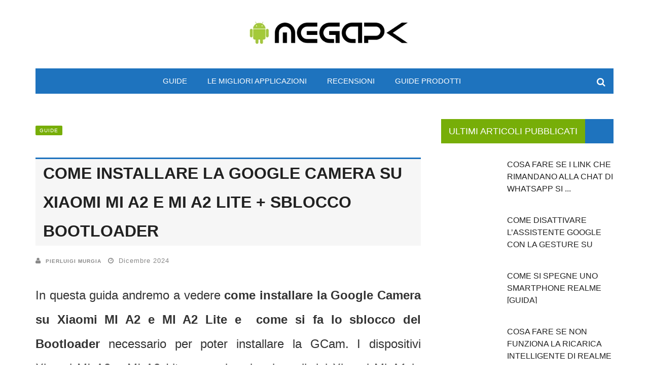

--- FILE ---
content_type: text/html; charset=UTF-8
request_url: https://www.megapk.it/come-installare-la-google-camera-su-xiaomi-mi-a2-e-mi-a2-lite-sblocco-bootloader/
body_size: 25238
content:
<!DOCTYPE html>
<html lang="it-IT">

<head><meta charset="UTF-8" /><script>if(navigator.userAgent.match(/MSIE|Internet Explorer/i)||navigator.userAgent.match(/Trident\/7\..*?rv:11/i)){var href=document.location.href;if(!href.match(/[?&]nowprocket/)){if(href.indexOf("?")==-1){if(href.indexOf("#")==-1){document.location.href=href+"?nowprocket=1"}else{document.location.href=href.replace("#","?nowprocket=1#")}}else{if(href.indexOf("#")==-1){document.location.href=href+"&nowprocket=1"}else{document.location.href=href.replace("#","&nowprocket=1#")}}}}</script><script>(()=>{class RocketLazyLoadScripts{constructor(){this.v="1.2.5.1",this.triggerEvents=["keydown","mousedown","mousemove","touchmove","touchstart","touchend","wheel"],this.userEventHandler=this.t.bind(this),this.touchStartHandler=this.i.bind(this),this.touchMoveHandler=this.o.bind(this),this.touchEndHandler=this.h.bind(this),this.clickHandler=this.u.bind(this),this.interceptedClicks=[],this.interceptedClickListeners=[],this.l(this),window.addEventListener("pageshow",(t=>{this.persisted=t.persisted,this.everythingLoaded&&this.m()})),document.addEventListener("DOMContentLoaded",(()=>{this.p()})),this.delayedScripts={normal:[],async:[],defer:[]},this.trash=[],this.allJQueries=[]}k(t){document.hidden?t.t():(this.triggerEvents.forEach((e=>window.addEventListener(e,t.userEventHandler,{passive:!0}))),window.addEventListener("touchstart",t.touchStartHandler,{passive:!0}),window.addEventListener("mousedown",t.touchStartHandler),document.addEventListener("visibilitychange",t.userEventHandler))}_(){this.triggerEvents.forEach((t=>window.removeEventListener(t,this.userEventHandler,{passive:!0}))),document.removeEventListener("visibilitychange",this.userEventHandler)}i(t){"HTML"!==t.target.tagName&&(window.addEventListener("touchend",this.touchEndHandler),window.addEventListener("mouseup",this.touchEndHandler),window.addEventListener("touchmove",this.touchMoveHandler,{passive:!0}),window.addEventListener("mousemove",this.touchMoveHandler),t.target.addEventListener("click",this.clickHandler),this.L(t.target,!0),this.M(t.target,"onclick","rocket-onclick"),this.C())}o(t){window.removeEventListener("touchend",this.touchEndHandler),window.removeEventListener("mouseup",this.touchEndHandler),window.removeEventListener("touchmove",this.touchMoveHandler,{passive:!0}),window.removeEventListener("mousemove",this.touchMoveHandler),t.target.removeEventListener("click",this.clickHandler),this.L(t.target,!1),this.M(t.target,"rocket-onclick","onclick"),this.O()}h(){window.removeEventListener("touchend",this.touchEndHandler),window.removeEventListener("mouseup",this.touchEndHandler),window.removeEventListener("touchmove",this.touchMoveHandler,{passive:!0}),window.removeEventListener("mousemove",this.touchMoveHandler)}u(t){t.target.removeEventListener("click",this.clickHandler),this.L(t.target,!1),this.M(t.target,"rocket-onclick","onclick"),this.interceptedClicks.push(t),t.preventDefault(),t.stopPropagation(),t.stopImmediatePropagation(),this.O()}D(){window.removeEventListener("touchstart",this.touchStartHandler,{passive:!0}),window.removeEventListener("mousedown",this.touchStartHandler),this.interceptedClicks.forEach((t=>{t.target.dispatchEvent(new MouseEvent("click",{view:t.view,bubbles:!0,cancelable:!0}))}))}l(t){EventTarget.prototype.addEventListenerBase=EventTarget.prototype.addEventListener,EventTarget.prototype.addEventListener=function(e,i,o){"click"!==e||t.windowLoaded||i===t.clickHandler||t.interceptedClickListeners.push({target:this,func:i,options:o}),(this||window).addEventListenerBase(e,i,o)}}L(t,e){this.interceptedClickListeners.forEach((i=>{i.target===t&&(e?t.removeEventListener("click",i.func,i.options):t.addEventListener("click",i.func,i.options))})),t.parentNode!==document.documentElement&&this.L(t.parentNode,e)}S(){return new Promise((t=>{this.T?this.O=t:t()}))}C(){this.T=!0}O(){this.T=!1}M(t,e,i){t.hasAttribute&&t.hasAttribute(e)&&(event.target.setAttribute(i,event.target.getAttribute(e)),event.target.removeAttribute(e))}t(){this._(this),"loading"===document.readyState?document.addEventListener("DOMContentLoaded",this.R.bind(this)):this.R()}p(){let t=[];document.querySelectorAll("script[type=rocketlazyloadscript][data-rocket-src]").forEach((e=>{let i=e.getAttribute("data-rocket-src");if(i&&0!==i.indexOf("data:")){0===i.indexOf("//")&&(i=location.protocol+i);try{const o=new URL(i).origin;o!==location.origin&&t.push({src:o,crossOrigin:e.crossOrigin||"module"===e.getAttribute("data-rocket-type")})}catch(t){}}})),t=[...new Map(t.map((t=>[JSON.stringify(t),t]))).values()],this.j(t,"preconnect")}async R(){this.lastBreath=Date.now(),this.P(this),this.F(this),this.q(),this.A(),this.I(),await this.U(this.delayedScripts.normal),await this.U(this.delayedScripts.defer),await this.U(this.delayedScripts.async);try{await this.W(),await this.H(this),await this.J()}catch(t){console.error(t)}window.dispatchEvent(new Event("rocket-allScriptsLoaded")),this.everythingLoaded=!0,this.S().then((()=>{this.D()})),this.N()}A(){document.querySelectorAll("script[type=rocketlazyloadscript]").forEach((t=>{t.hasAttribute("data-rocket-src")?t.hasAttribute("async")&&!1!==t.async?this.delayedScripts.async.push(t):t.hasAttribute("defer")&&!1!==t.defer||"module"===t.getAttribute("data-rocket-type")?this.delayedScripts.defer.push(t):this.delayedScripts.normal.push(t):this.delayedScripts.normal.push(t)}))}async B(t){if(await this.G(),!0!==t.noModule||!("noModule"in HTMLScriptElement.prototype))return new Promise((e=>{let i;function o(){(i||t).setAttribute("data-rocket-status","executed"),e()}try{if(navigator.userAgent.indexOf("Firefox/")>0||""===navigator.vendor)i=document.createElement("script"),[...t.attributes].forEach((t=>{let e=t.nodeName;"type"!==e&&("data-rocket-type"===e&&(e="type"),"data-rocket-src"===e&&(e="src"),i.setAttribute(e,t.nodeValue))})),t.text&&(i.text=t.text),i.hasAttribute("src")?(i.addEventListener("load",o),i.addEventListener("error",(function(){i.setAttribute("data-rocket-status","failed"),e()})),setTimeout((()=>{i.isConnected||e()}),1)):(i.text=t.text,o()),t.parentNode.replaceChild(i,t);else{const i=t.getAttribute("data-rocket-type"),n=t.getAttribute("data-rocket-src");i?(t.type=i,t.removeAttribute("data-rocket-type")):t.removeAttribute("type"),t.addEventListener("load",o),t.addEventListener("error",(function(){t.setAttribute("data-rocket-status","failed"),e()})),n?(t.removeAttribute("data-rocket-src"),t.src=n):t.src="data:text/javascript;base64,"+window.btoa(unescape(encodeURIComponent(t.text)))}}catch(i){t.setAttribute("data-rocket-status","failed"),e()}}));t.setAttribute("data-rocket-status","skipped")}async U(t){const e=t.shift();return e&&e.isConnected?(await this.B(e),this.U(t)):Promise.resolve()}I(){this.j([...this.delayedScripts.normal,...this.delayedScripts.defer,...this.delayedScripts.async],"preload")}j(t,e){var i=document.createDocumentFragment();t.forEach((t=>{const o=t.getAttribute&&t.getAttribute("data-rocket-src")||t.src;if(o){const n=document.createElement("link");n.href=o,n.rel=e,"preconnect"!==e&&(n.as="script"),t.getAttribute&&"module"===t.getAttribute("data-rocket-type")&&(n.crossOrigin=!0),t.crossOrigin&&(n.crossOrigin=t.crossOrigin),t.integrity&&(n.integrity=t.integrity),i.appendChild(n),this.trash.push(n)}})),document.head.appendChild(i)}P(t){let e={};function i(i,o){return e[o].eventsToRewrite.indexOf(i)>=0&&!t.everythingLoaded?"rocket-"+i:i}function o(t,o){!function(t){e[t]||(e[t]={originalFunctions:{add:t.addEventListener,remove:t.removeEventListener},eventsToRewrite:[]},t.addEventListener=function(){arguments[0]=i(arguments[0],t),e[t].originalFunctions.add.apply(t,arguments)},t.removeEventListener=function(){arguments[0]=i(arguments[0],t),e[t].originalFunctions.remove.apply(t,arguments)})}(t),e[t].eventsToRewrite.push(o)}function n(e,i){let o=e[i];e[i]=null,Object.defineProperty(e,i,{get:()=>o||function(){},set(n){t.everythingLoaded?o=n:e["rocket"+i]=o=n}})}o(document,"DOMContentLoaded"),o(window,"DOMContentLoaded"),o(window,"load"),o(window,"pageshow"),o(document,"readystatechange"),n(document,"onreadystatechange"),n(window,"onload"),n(window,"onpageshow")}F(t){let e;function i(e){return t.everythingLoaded?e:e.split(" ").map((t=>"load"===t||0===t.indexOf("load.")?"rocket-jquery-load":t)).join(" ")}function o(o){if(o&&o.fn&&!t.allJQueries.includes(o)){o.fn.ready=o.fn.init.prototype.ready=function(e){return t.domReadyFired?e.bind(document)(o):document.addEventListener("rocket-DOMContentLoaded",(()=>e.bind(document)(o))),o([])};const e=o.fn.on;o.fn.on=o.fn.init.prototype.on=function(){return this[0]===window&&("string"==typeof arguments[0]||arguments[0]instanceof String?arguments[0]=i(arguments[0]):"object"==typeof arguments[0]&&Object.keys(arguments[0]).forEach((t=>{const e=arguments[0][t];delete arguments[0][t],arguments[0][i(t)]=e}))),e.apply(this,arguments),this},t.allJQueries.push(o)}e=o}o(window.jQuery),Object.defineProperty(window,"jQuery",{get:()=>e,set(t){o(t)}})}async H(t){const e=document.querySelector("script[data-webpack]");e&&(await async function(){return new Promise((t=>{e.addEventListener("load",t),e.addEventListener("error",t)}))}(),await t.K(),await t.H(t))}async W(){this.domReadyFired=!0,await this.G(),document.dispatchEvent(new Event("rocket-readystatechange")),await this.G(),document.rocketonreadystatechange&&document.rocketonreadystatechange(),await this.G(),document.dispatchEvent(new Event("rocket-DOMContentLoaded")),await this.G(),window.dispatchEvent(new Event("rocket-DOMContentLoaded"))}async J(){await this.G(),document.dispatchEvent(new Event("rocket-readystatechange")),await this.G(),document.rocketonreadystatechange&&document.rocketonreadystatechange(),await this.G(),window.dispatchEvent(new Event("rocket-load")),await this.G(),window.rocketonload&&window.rocketonload(),await this.G(),this.allJQueries.forEach((t=>t(window).trigger("rocket-jquery-load"))),await this.G();const t=new Event("rocket-pageshow");t.persisted=this.persisted,window.dispatchEvent(t),await this.G(),window.rocketonpageshow&&window.rocketonpageshow({persisted:this.persisted}),this.windowLoaded=!0}m(){document.onreadystatechange&&document.onreadystatechange(),window.onload&&window.onload(),window.onpageshow&&window.onpageshow({persisted:this.persisted})}q(){const t=new Map;document.write=document.writeln=function(e){const i=document.currentScript;i||console.error("WPRocket unable to document.write this: "+e);const o=document.createRange(),n=i.parentElement;let s=t.get(i);void 0===s&&(s=i.nextSibling,t.set(i,s));const c=document.createDocumentFragment();o.setStart(c,0),c.appendChild(o.createContextualFragment(e)),n.insertBefore(c,s)}}async G(){Date.now()-this.lastBreath>45&&(await this.K(),this.lastBreath=Date.now())}async K(){return document.hidden?new Promise((t=>setTimeout(t))):new Promise((t=>requestAnimationFrame(t)))}N(){this.trash.forEach((t=>t.remove()))}static run(){const t=new RocketLazyLoadScripts;t.k(t)}}RocketLazyLoadScripts.run()})();</script>
    
    <meta name="viewport" content="width=device-width, initial-scale=1"/>
    <link rel="pingback" href="https://www.megapk.it/xmlrpc.php" />
    	    <script type="rocketlazyloadscript" data-rocket-type="application/javascript">var ajaxurl = "https://www.megapk.it/wp-admin/admin-ajax.php"</script><meta name='robots' content='index, follow, max-image-preview:large, max-snippet:-1, max-video-preview:-1' />

	<!-- This site is optimized with the Yoast SEO plugin v26.8 - https://yoast.com/product/yoast-seo-wordpress/ -->
	<title>Come installare la Google Camera su Xiaomi MI A2 e MI A2 Lite + Sblocco Bootloader</title>
<link rel="preload" as="font" href="https://www.megapk.it/wp-content/themes/gem_tf/css/fonts/awesome-fonts/fonts/fontawesome-webfont.woff2?v=4.5.0" crossorigin>
	<meta name="description" content="Come installare la Google Camera su Xiaomi MI A2 e MI A2 Lite + Sblocco Bootloader. Tutti i passaggi da seguire per scattare super fotografie" />
	<link rel="canonical" href="https://www.megapk.it/come-installare-la-google-camera-su-xiaomi-mi-a2-e-mi-a2-lite-sblocco-bootloader/" />
	<meta property="og:locale" content="it_IT" />
	<meta property="og:type" content="article" />
	<meta property="og:title" content="Come installare la Google Camera su Xiaomi MI A2 e MI A2 Lite + Sblocco Bootloader" />
	<meta property="og:description" content="Come installare la Google Camera su Xiaomi MI A2 e MI A2 Lite + Sblocco Bootloader. Tutti i passaggi da seguire per scattare super fotografie" />
	<meta property="og:url" content="https://www.megapk.it/come-installare-la-google-camera-su-xiaomi-mi-a2-e-mi-a2-lite-sblocco-bootloader/" />
	<meta property="og:site_name" content="Megapk" />
	<meta property="article:publisher" content="https://www.facebook.com/megapkit/" />
	<meta property="article:published_time" content="2018-10-15T10:39:06+00:00" />
	<meta property="article:modified_time" content="2024-12-04T15:06:16+00:00" />
	<meta property="og:image" content="https://www.megapk.it/wp-content/uploads/2018/10/Come-installare-la-Google-Camera-su-Xiaomi-MI-A2-e-MI-A2-Lite-Sblocco-Bootloader.jpg" />
	<meta property="og:image:width" content="304" />
	<meta property="og:image:height" content="304" />
	<meta property="og:image:type" content="image/jpeg" />
	<meta name="author" content="Pierluigi Murgia" />
	<meta name="twitter:label1" content="Scritto da" />
	<meta name="twitter:data1" content="Pierluigi Murgia" />
	<meta name="twitter:label2" content="Tempo di lettura stimato" />
	<meta name="twitter:data2" content="11 minuti" />
	<script type="application/ld+json" class="yoast-schema-graph">{"@context":"https://schema.org","@graph":[{"@type":"Article","@id":"https://www.megapk.it/come-installare-la-google-camera-su-xiaomi-mi-a2-e-mi-a2-lite-sblocco-bootloader/#article","isPartOf":{"@id":"https://www.megapk.it/come-installare-la-google-camera-su-xiaomi-mi-a2-e-mi-a2-lite-sblocco-bootloader/"},"author":{"name":"Pierluigi Murgia","@id":"https://www.megapk.it/#/schema/person/203170806820182e53c0ec3914f00148"},"headline":"Come installare la Google Camera su Xiaomi MI A2 e MI A2 Lite + Sblocco Bootloader","datePublished":"2018-10-15T10:39:06+00:00","dateModified":"2024-12-04T15:06:16+00:00","mainEntityOfPage":{"@id":"https://www.megapk.it/come-installare-la-google-camera-su-xiaomi-mi-a2-e-mi-a2-lite-sblocco-bootloader/"},"wordCount":1962,"image":{"@id":"https://www.megapk.it/come-installare-la-google-camera-su-xiaomi-mi-a2-e-mi-a2-lite-sblocco-bootloader/#primaryimage"},"thumbnailUrl":"https://www.megapk.it/wp-content/uploads/2018/10/Come-installare-la-Google-Camera-su-Xiaomi-MI-A2-e-MI-A2-Lite-Sblocco-Bootloader.jpg","keywords":["Bootloader","Google","Installazioni","Xiaomi"],"articleSection":["Guide"],"inLanguage":"it-IT"},{"@type":"WebPage","@id":"https://www.megapk.it/come-installare-la-google-camera-su-xiaomi-mi-a2-e-mi-a2-lite-sblocco-bootloader/","url":"https://www.megapk.it/come-installare-la-google-camera-su-xiaomi-mi-a2-e-mi-a2-lite-sblocco-bootloader/","name":"Come installare la Google Camera su Xiaomi MI A2 e MI A2 Lite + Sblocco Bootloader","isPartOf":{"@id":"https://www.megapk.it/#website"},"primaryImageOfPage":{"@id":"https://www.megapk.it/come-installare-la-google-camera-su-xiaomi-mi-a2-e-mi-a2-lite-sblocco-bootloader/#primaryimage"},"image":{"@id":"https://www.megapk.it/come-installare-la-google-camera-su-xiaomi-mi-a2-e-mi-a2-lite-sblocco-bootloader/#primaryimage"},"thumbnailUrl":"https://www.megapk.it/wp-content/uploads/2018/10/Come-installare-la-Google-Camera-su-Xiaomi-MI-A2-e-MI-A2-Lite-Sblocco-Bootloader.jpg","datePublished":"2018-10-15T10:39:06+00:00","dateModified":"2024-12-04T15:06:16+00:00","author":{"@id":"https://www.megapk.it/#/schema/person/203170806820182e53c0ec3914f00148"},"description":"Come installare la Google Camera su Xiaomi MI A2 e MI A2 Lite + Sblocco Bootloader. Tutti i passaggi da seguire per scattare super fotografie","breadcrumb":{"@id":"https://www.megapk.it/come-installare-la-google-camera-su-xiaomi-mi-a2-e-mi-a2-lite-sblocco-bootloader/#breadcrumb"},"inLanguage":"it-IT","potentialAction":[{"@type":"ReadAction","target":["https://www.megapk.it/come-installare-la-google-camera-su-xiaomi-mi-a2-e-mi-a2-lite-sblocco-bootloader/"]}]},{"@type":"ImageObject","inLanguage":"it-IT","@id":"https://www.megapk.it/come-installare-la-google-camera-su-xiaomi-mi-a2-e-mi-a2-lite-sblocco-bootloader/#primaryimage","url":"https://www.megapk.it/wp-content/uploads/2018/10/Come-installare-la-Google-Camera-su-Xiaomi-MI-A2-e-MI-A2-Lite-Sblocco-Bootloader.jpg","contentUrl":"https://www.megapk.it/wp-content/uploads/2018/10/Come-installare-la-Google-Camera-su-Xiaomi-MI-A2-e-MI-A2-Lite-Sblocco-Bootloader.jpg","width":304,"height":304},{"@type":"BreadcrumbList","@id":"https://www.megapk.it/come-installare-la-google-camera-su-xiaomi-mi-a2-e-mi-a2-lite-sblocco-bootloader/#breadcrumb","itemListElement":[{"@type":"ListItem","position":1,"name":"Home","item":"https://www.megapk.it/"},{"@type":"ListItem","position":2,"name":"Come installare la Google Camera su Xiaomi MI A2 e MI A2 Lite + Sblocco Bootloader"}]},{"@type":"WebSite","@id":"https://www.megapk.it/#website","url":"https://www.megapk.it/","name":"Megapk","description":"Guide, recensioni, modding per Android","potentialAction":[{"@type":"SearchAction","target":{"@type":"EntryPoint","urlTemplate":"https://www.megapk.it/?s={search_term_string}"},"query-input":{"@type":"PropertyValueSpecification","valueRequired":true,"valueName":"search_term_string"}}],"inLanguage":"it-IT"},{"@type":"Person","@id":"https://www.megapk.it/#/schema/person/203170806820182e53c0ec3914f00148","name":"Pierluigi Murgia","image":{"@type":"ImageObject","inLanguage":"it-IT","@id":"https://www.megapk.it/#/schema/person/image/","url":"https://secure.gravatar.com/avatar/24fe839d551603860e3cd2743238e15275a2571e8dd3ac860fce7a0bff598168?s=96&d=mm&r=g","contentUrl":"https://secure.gravatar.com/avatar/24fe839d551603860e3cd2743238e15275a2571e8dd3ac860fce7a0bff598168?s=96&d=mm&r=g","caption":"Pierluigi Murgia"},"description":"Ciao. Mi chiamo Pierluigi e sono l’autore degli articoli che puoi leggere su Megapk.it, oltre che il suo proprietario. Dopo anni passati a modificare i miei dispositivi Android con Rom, widget e applicazioni di ogni genere seguendo i forum e blog più famosi in rete, ho deciso di aprire questo sito web nel lontano 2015 per dare sfogo a questa mia passione e dare una mano anch’io a chi aveva bisogno di un aiuto con il proprio smartphone. Che sia una guida semplice o complessa, per me non ha importanza, l’importante è che sia utile a chi ne ha bisogno per risolvere il problema che sta affrontando. Su Megapk.it troverai un po’ tutto quello che gira attorno al mondo Android ma in particolar modo vengono trattate guide che possono essere di aiuto per risolvere problemi legati ai dispositivi con il sistema operativo Android e vengono consigliati i giochi e le applicazioni migliori che mi sono passate tra le mani. Megapk.it ha anche una sezione dedicata alla scelta dei prodotti e loro recensioni, nata per poter aiutare gli utenti nella scelta di diversi tipi di prodotti a cui potrebbero essere interessati, ma hanno ancora dei dubbi su come indirizzarsi. Avendo avuto in passato e per alcuni anni un e-commerce con prodotti di ogni genere chiamato PixMarket.it (chiuso nel 2015) e dopo aver venduto anche su eBay come venditore professionale, ho deciso di condividere quello che so con gli altri. Megapk.it è un sito web che viene aggiornato quando possibile e sempre con nuove guide che risolvono problemi che hanno a che fare con i dispositivi Android, ma troverai anche news e consigli sul mondo Android e non solo. Se poi ti è stato utile qualche articolo su Megapk.it che hai trovato, aiutami a crescere e condividilo 🙂","url":"https://www.megapk.it/author/pierluigi-murgia/"}]}</script>
	<!-- / Yoast SEO plugin. -->


<link rel="alternate" type="application/rss+xml" title="Megapk &raquo; Feed" href="https://www.megapk.it/feed/" />
<link rel="alternate" type="application/rss+xml" title="Megapk &raquo; Feed dei commenti" href="https://www.megapk.it/comments/feed/" />
<link rel="alternate" type="application/rss+xml" title="Megapk &raquo; Come installare la Google Camera su Xiaomi MI A2 e MI A2 Lite + Sblocco Bootloader Feed dei commenti" href="https://www.megapk.it/come-installare-la-google-camera-su-xiaomi-mi-a2-e-mi-a2-lite-sblocco-bootloader/feed/" />
<link rel="alternate" title="oEmbed (JSON)" type="application/json+oembed" href="https://www.megapk.it/wp-json/oembed/1.0/embed?url=https%3A%2F%2Fwww.megapk.it%2Fcome-installare-la-google-camera-su-xiaomi-mi-a2-e-mi-a2-lite-sblocco-bootloader%2F" />
<link rel="alternate" title="oEmbed (XML)" type="text/xml+oembed" href="https://www.megapk.it/wp-json/oembed/1.0/embed?url=https%3A%2F%2Fwww.megapk.it%2Fcome-installare-la-google-camera-su-xiaomi-mi-a2-e-mi-a2-lite-sblocco-bootloader%2F&#038;format=xml" />
<style id='wp-img-auto-sizes-contain-inline-css' type='text/css'>
img:is([sizes=auto i],[sizes^="auto," i]){contain-intrinsic-size:3000px 1500px}
/*# sourceURL=wp-img-auto-sizes-contain-inline-css */
</style>
<link data-minify="1" rel='preload' as='style' onload="this.onload=null;this.rel='stylesheet'" id='dashicons-css' href='https://www.megapk.it/wp-content/cache/min/1/wp-includes/css/dashicons.min.css?ver=1767255306' type='text/css' media='all' />
<link data-minify="1" rel='stylesheet' id='post-views-counter-frontend-css' href='https://www.megapk.it/wp-content/cache/min/1/wp-content/plugins/post-views-counter/css/frontend.css?ver=1767255306' type='text/css' media='all' />
<style id='wp-emoji-styles-inline-css' type='text/css'>

	img.wp-smiley, img.emoji {
		display: inline !important;
		border: none !important;
		box-shadow: none !important;
		height: 1em !important;
		width: 1em !important;
		margin: 0 0.07em !important;
		vertical-align: -0.1em !important;
		background: none !important;
		padding: 0 !important;
	}
/*# sourceURL=wp-emoji-styles-inline-css */
</style>
<style id='classic-theme-styles-inline-css' type='text/css'>
/*! This file is auto-generated */
.wp-block-button__link{color:#fff;background-color:#32373c;border-radius:9999px;box-shadow:none;text-decoration:none;padding:calc(.667em + 2px) calc(1.333em + 2px);font-size:1.125em}.wp-block-file__button{background:#32373c;color:#fff;text-decoration:none}
/*# sourceURL=/wp-includes/css/classic-themes.min.css */
</style>
<link data-minify="1" rel='stylesheet' id='wpos-slick-style-css' href='https://www.megapk.it/wp-content/cache/min/1/wp-content/plugins/wp-trending-post-slider-and-widget/assets/css/slick.css?ver=1767255306' type='text/css' media='all' />
<link data-minify="1" rel='stylesheet' id='wtpsw-public-style-css' href='https://www.megapk.it/wp-content/cache/min/1/wp-content/plugins/wp-trending-post-slider-and-widget/assets/css/wtpsw-public.css?ver=1767255306' type='text/css' media='all' />
<link data-minify="1" rel='stylesheet' id='flexslider-css' href='https://www.megapk.it/wp-content/cache/min/1/wp-content/themes/gem_tf/css/flexslider.css?ver=1767255306' type='text/css' media='all' />
<link data-minify="1" rel='stylesheet' id='justifiedgallery-css' href='https://www.megapk.it/wp-content/cache/min/1/wp-content/themes/gem_tf/css/justifiedGallery.css?ver=1767255306' type='text/css' media='all' />
<link data-minify="1" rel='stylesheet' id='justifiedlightbox-css' href='https://www.megapk.it/wp-content/cache/min/1/wp-content/themes/gem_tf/css/magnific-popup.css?ver=1767255306' type='text/css' media='all' />
<link data-minify="1" rel='stylesheet' id='gem_tf_style-css' href='https://www.megapk.it/wp-content/cache/min/1/wp-content/themes/gem_tf/css/main_style.css?ver=1767255306' type='text/css' media='all' />
<link data-minify="1" rel='stylesheet' id='gem_tf_responsive-css' href='https://www.megapk.it/wp-content/cache/min/1/wp-content/themes/gem_tf/css/responsive.css?ver=1767255306' type='text/css' media='all' />
<link data-minify="1" rel='stylesheet' id='fa-css' href='https://www.megapk.it/wp-content/cache/min/1/wp-content/themes/gem_tf/css/fonts/awesome-fonts/css/font-awesome.min.css?ver=1767255306' type='text/css' media='all' />
<link data-minify="1" rel='stylesheet' id='aawp-css' href='https://www.megapk.it/wp-content/cache/min/1/wp-content/plugins/aawp/assets/dist/css/main.css?ver=1767255306' type='text/css' media='all' />
<script type="text/javascript" id="post-views-counter-frontend-js-before">
/* <![CDATA[ */
var pvcArgsFrontend = {"mode":"js","postID":18230,"requestURL":"https:\/\/www.megapk.it\/wp-admin\/admin-ajax.php","nonce":"9f7992621f","dataStorage":"cookies","multisite":false,"path":"\/","domain":""};

//# sourceURL=post-views-counter-frontend-js-before
/* ]]> */
</script>
<script type="rocketlazyloadscript" data-rocket-type="text/javascript" data-rocket-src="https://www.megapk.it/wp-content/plugins/post-views-counter/js/frontend.js?ver=1.7.3" id="post-views-counter-frontend-js" defer></script>
<script type="text/javascript" src="https://www.megapk.it/wp-includes/js/jquery/jquery.min.js?ver=3.7.1" id="jquery-core-js" defer></script>
<script type="text/javascript" src="https://www.megapk.it/wp-includes/js/jquery/jquery-migrate.min.js?ver=3.4.1" id="jquery-migrate-js" defer></script>
<link rel="https://api.w.org/" href="https://www.megapk.it/wp-json/" /><link rel="alternate" title="JSON" type="application/json" href="https://www.megapk.it/wp-json/wp/v2/posts/18230" /><link rel="EditURI" type="application/rsd+xml" title="RSD" href="https://www.megapk.it/xmlrpc.php?rsd" />
<meta name="generator" content="WordPress 6.9" />
<link rel='shortlink' href='https://www.megapk.it/?p=18230' />
<meta name="generator" content="Redux 4.5.10" /><style type="text/css">.aawp .aawp-tb__row--highlight{background-color:#256aaf;}.aawp .aawp-tb__row--highlight{color:#256aaf;}.aawp .aawp-tb__row--highlight a{color:#256aaf;}</style><style type="text/css">.aawp .aawp-product--horizontal .aawp-product__info { 
max-width: 350px; 
}

</style>            <style type='text/css' media="all">
            .post-meta .meta-comment {display: none !important;}.read-more {display: none !important;}.single-page .feature-thumb {display: none !important;} 

                
                .top-bar, #shadowfiend-gallery-slider .flex-control-paging li a.flex-active, .main-nav #main-menu .menu > li > a:hover, 
                .module-main-slider .slider-wrap .slides .post-info .post-cat a, .main-nav #main-menu .menu > li.current-menu-item > a,
                .grid-1-type .post-cat a, .shadowfiend-carousel-wrap .slides .post-cat a,
                .classic-blog-style .post-cat a, 
                .large-blog-style .post-cat a, 
                .module-main-grid .post-cat a,
                .module-post-two .large-post .post-cat a,
                .module-post-three .large-post .post-cat a,
                .type-in .post-cat a,
                .shadowfiend-carousel-large-wrap .slides .post-cat a, .rating-wrap,
                .singletop .post-cat a, h3.ticker-header, .post-cat-main-slider, .module-main-slider .carousel-ctrl .slides li.flex-active-slide,
                .ajax-load-btn span, .loadmore-button .ajax-load-btn, .s-tags a:hover,
                .post-page-links > span, .post-page-links a span:hover, #comment-submit, .shadowfiend-review-box .shadowfiend-overlay span,
                .shadowfiend-score-box, #pagination .current, .widget_archive ul li:hover, .widget_categories ul li:hover,
                .widget_tag_cloud a:hover, .widget .searchform-wrap .search-icon,
                .shadowfiend-header .main-title h3, .footer .shadowfiend-header .main-title h3, input[type="submit"], .article-content input[type="submit"]
                {background-color: #77AE08}
                
                
                .shadowfiend-author-box .author-info .shadowfiend-author-page-contact a:hover, .error-number h1, #shadowfiend-404-wrap .shadowfiend-error-title,
                .page-404-wrap .redirect-home, .article-content p a, .read-more:hover, .sticky-post-mark
                    {color: #77AE08}
                
                ::selection
                {background-color: #77AE08}
                ::-moz-selection 
                {background-color: #77AE08}
                
                body::-webkit-scrollbar-thumb
                {background-color: #77AE08}
                
                .article-content blockquote, .textwidget blockquote, #shadowfiend-gallery-slider .flex-control-paging li a.flex-active,
                .loadmore-button .ajax-load-btn, .widget_flickr li a:hover img, .post-page-links > span, .post-page-links a span:hover,
                #comment-submit, #pagination .current, .widget_archive ul li:hover, .widget_categories ul li:hover,
                .widget_tag_cloud a:hover, input[type="submit"], .article-content input[type="submit"]
                {border-color: #77AE08}
                 
                
        
                                .main-nav .header-inner, #main-mobile-menu, .shadowfiend-mega-menu, .shadowfiend-mega-menu .shadowfiend-sub-sub-menu, .shadowfiend-dropdown-menu,
                    .shadowfiend-dropdown-menu .shadowfiend-sub-sub-menu, #main-search .searchform-wrap > input,
                    .footer, .footer .shadowfiend-header .main-title h3, .shadowfiend-header .main-title, .footer .shadowfiend-header .main-title
                    {background-color: #1E73BE}
                    
                               
                    {color: #1E73BE}
                    
                    .footer .widget-posts-list ul li.type-in
                    {border-color: #1E73BE}
                
                
                
                            body {background: none !important}
                        @media screen and (max-width: 1079px) {
                .sidebar {display: none !important}
            }
            .article-content .alignnone, .textwidget .alignnone,.article-content .aligncenter, .textwidget .aligncenter{clear: both; display: inline;	margin-left: auto;	margin-right: auto;}

.article-content p a {color: #0071d3;}

.article-content a {color: #0071d3;}

.footer .footer-lower { background-color: #FbFbFb;}

.footer .footer-lower { padding: 1; text-transform: inherit;}

.footer .footer-content { padding-bottom: 1px;}

.article-content th {font-size: 24px; line-height: 2.0em;}

table {border-top: 3px solid #1E73BE;}

.post-author a {font-size: 10px;}

h1.post-title {background-color: #F6F6F6; color: #99999; border-width: 3px 0px 0px 0px; border-style: solid;  border-color: #1E73BE; padding-left: 15px; border-radius: 0px}

#main-mobile-menu {padding-top: 0px;}

span.ctcc-left-side   {font-size: 85%;}

.change-consent {color: #EEEEEE;}

.single-page .article-content p, .single-page .article-content li, .single-page .article-content h1, .single-page .article-content h2, .single-page .article-content h3, .single-page .article-content h4, .single-page .article-content h5 {
    line-height: 2.0;}
    
.singletop .post-title {font-size: 32px; margin-top: 40px; line-height: 1.8;}

.single-page {margin-top: 50px;}

.header .logo img {width: 343px; display: block; height: 50px;}            </style>
            <link rel="icon" href="https://www.megapk.it/wp-content/uploads/2025/04/favicon-512-x-512-50x50.png" sizes="32x32" />
<link rel="icon" href="https://www.megapk.it/wp-content/uploads/2025/04/favicon-512-x-512-300x300.png" sizes="192x192" />
<link rel="apple-touch-icon" href="https://www.megapk.it/wp-content/uploads/2025/04/favicon-512-x-512-300x300.png" />
<meta name="msapplication-TileImage" content="https://www.megapk.it/wp-content/uploads/2025/04/favicon-512-x-512-300x300.png" />
<style id="gem_tf_option-dynamic-css" title="dynamic-css" class="redux-options-output">.main-nav #main-menu .menu > li > a, .top-nav ul.menu > li, .shadowfiend-mega-menu .shadowfiend-sub-menu > li > a,
                            .shadowfiend-dropdown-menu .shadowfiend-sub-menu > li > a{font-family:Arial, Helvetica, sans-serif;font-weight:normal;font-style:normal;}.post-meta, .post-cat, .meta-bottom .post-author, .rating-wrap{font-family:Arial, Helvetica, sans-serif;font-weight:normal;font-style:normal;}h1, h2, h3, h4, h5, h5, h6, .post-title , .grid-container .post-info .post-title , .post-title.post-title-masonry, .post-nav-link-title h3,
                            .recentcomments a:last-child, ul.ticker li h2 a, .header .logo.logo-text h1, .widget_recent_entries a, .loadmore-button .ajax-load-btn, .widget_nav_menu > div > ul > li{font-family:Arial, Helvetica, sans-serif;font-weight:normal;font-style:normal;}.shadowfiend-header .shadowfiend-title h3, .shadowfiend-header .main-title h3, .footer .shadowfiend-header .main-title h3{font-family:Arial, Helvetica, sans-serif;font-weight:normal;font-style:normal;}body, textarea, input, p, 
                            .entry-excerpt, .comment-text, .comment-author, .article-content,
                            .comments-area, .tag-list, .shadowfiend-author-meta h3 {font-family:Arial, Helvetica, sans-serif;font-weight:normal;font-style:normal;font-size:24px;}</style><script async src="https://pagead2.googlesyndication.com/pagead/js/adsbygoogle.js?client=ca-pub-6630099055621343"
     crossorigin="anonymous"></script>
     <noscript><style id="rocket-lazyload-nojs-css">.rll-youtube-player, [data-lazy-src]{display:none !important;}</style></noscript><style id='global-styles-inline-css' type='text/css'>
:root{--wp--preset--aspect-ratio--square: 1;--wp--preset--aspect-ratio--4-3: 4/3;--wp--preset--aspect-ratio--3-4: 3/4;--wp--preset--aspect-ratio--3-2: 3/2;--wp--preset--aspect-ratio--2-3: 2/3;--wp--preset--aspect-ratio--16-9: 16/9;--wp--preset--aspect-ratio--9-16: 9/16;--wp--preset--color--black: #000000;--wp--preset--color--cyan-bluish-gray: #abb8c3;--wp--preset--color--white: #ffffff;--wp--preset--color--pale-pink: #f78da7;--wp--preset--color--vivid-red: #cf2e2e;--wp--preset--color--luminous-vivid-orange: #ff6900;--wp--preset--color--luminous-vivid-amber: #fcb900;--wp--preset--color--light-green-cyan: #7bdcb5;--wp--preset--color--vivid-green-cyan: #00d084;--wp--preset--color--pale-cyan-blue: #8ed1fc;--wp--preset--color--vivid-cyan-blue: #0693e3;--wp--preset--color--vivid-purple: #9b51e0;--wp--preset--gradient--vivid-cyan-blue-to-vivid-purple: linear-gradient(135deg,rgb(6,147,227) 0%,rgb(155,81,224) 100%);--wp--preset--gradient--light-green-cyan-to-vivid-green-cyan: linear-gradient(135deg,rgb(122,220,180) 0%,rgb(0,208,130) 100%);--wp--preset--gradient--luminous-vivid-amber-to-luminous-vivid-orange: linear-gradient(135deg,rgb(252,185,0) 0%,rgb(255,105,0) 100%);--wp--preset--gradient--luminous-vivid-orange-to-vivid-red: linear-gradient(135deg,rgb(255,105,0) 0%,rgb(207,46,46) 100%);--wp--preset--gradient--very-light-gray-to-cyan-bluish-gray: linear-gradient(135deg,rgb(238,238,238) 0%,rgb(169,184,195) 100%);--wp--preset--gradient--cool-to-warm-spectrum: linear-gradient(135deg,rgb(74,234,220) 0%,rgb(151,120,209) 20%,rgb(207,42,186) 40%,rgb(238,44,130) 60%,rgb(251,105,98) 80%,rgb(254,248,76) 100%);--wp--preset--gradient--blush-light-purple: linear-gradient(135deg,rgb(255,206,236) 0%,rgb(152,150,240) 100%);--wp--preset--gradient--blush-bordeaux: linear-gradient(135deg,rgb(254,205,165) 0%,rgb(254,45,45) 50%,rgb(107,0,62) 100%);--wp--preset--gradient--luminous-dusk: linear-gradient(135deg,rgb(255,203,112) 0%,rgb(199,81,192) 50%,rgb(65,88,208) 100%);--wp--preset--gradient--pale-ocean: linear-gradient(135deg,rgb(255,245,203) 0%,rgb(182,227,212) 50%,rgb(51,167,181) 100%);--wp--preset--gradient--electric-grass: linear-gradient(135deg,rgb(202,248,128) 0%,rgb(113,206,126) 100%);--wp--preset--gradient--midnight: linear-gradient(135deg,rgb(2,3,129) 0%,rgb(40,116,252) 100%);--wp--preset--font-size--small: 13px;--wp--preset--font-size--medium: 20px;--wp--preset--font-size--large: 36px;--wp--preset--font-size--x-large: 42px;--wp--preset--spacing--20: 0.44rem;--wp--preset--spacing--30: 0.67rem;--wp--preset--spacing--40: 1rem;--wp--preset--spacing--50: 1.5rem;--wp--preset--spacing--60: 2.25rem;--wp--preset--spacing--70: 3.38rem;--wp--preset--spacing--80: 5.06rem;--wp--preset--shadow--natural: 6px 6px 9px rgba(0, 0, 0, 0.2);--wp--preset--shadow--deep: 12px 12px 50px rgba(0, 0, 0, 0.4);--wp--preset--shadow--sharp: 6px 6px 0px rgba(0, 0, 0, 0.2);--wp--preset--shadow--outlined: 6px 6px 0px -3px rgb(255, 255, 255), 6px 6px rgb(0, 0, 0);--wp--preset--shadow--crisp: 6px 6px 0px rgb(0, 0, 0);}:where(.is-layout-flex){gap: 0.5em;}:where(.is-layout-grid){gap: 0.5em;}body .is-layout-flex{display: flex;}.is-layout-flex{flex-wrap: wrap;align-items: center;}.is-layout-flex > :is(*, div){margin: 0;}body .is-layout-grid{display: grid;}.is-layout-grid > :is(*, div){margin: 0;}:where(.wp-block-columns.is-layout-flex){gap: 2em;}:where(.wp-block-columns.is-layout-grid){gap: 2em;}:where(.wp-block-post-template.is-layout-flex){gap: 1.25em;}:where(.wp-block-post-template.is-layout-grid){gap: 1.25em;}.has-black-color{color: var(--wp--preset--color--black) !important;}.has-cyan-bluish-gray-color{color: var(--wp--preset--color--cyan-bluish-gray) !important;}.has-white-color{color: var(--wp--preset--color--white) !important;}.has-pale-pink-color{color: var(--wp--preset--color--pale-pink) !important;}.has-vivid-red-color{color: var(--wp--preset--color--vivid-red) !important;}.has-luminous-vivid-orange-color{color: var(--wp--preset--color--luminous-vivid-orange) !important;}.has-luminous-vivid-amber-color{color: var(--wp--preset--color--luminous-vivid-amber) !important;}.has-light-green-cyan-color{color: var(--wp--preset--color--light-green-cyan) !important;}.has-vivid-green-cyan-color{color: var(--wp--preset--color--vivid-green-cyan) !important;}.has-pale-cyan-blue-color{color: var(--wp--preset--color--pale-cyan-blue) !important;}.has-vivid-cyan-blue-color{color: var(--wp--preset--color--vivid-cyan-blue) !important;}.has-vivid-purple-color{color: var(--wp--preset--color--vivid-purple) !important;}.has-black-background-color{background-color: var(--wp--preset--color--black) !important;}.has-cyan-bluish-gray-background-color{background-color: var(--wp--preset--color--cyan-bluish-gray) !important;}.has-white-background-color{background-color: var(--wp--preset--color--white) !important;}.has-pale-pink-background-color{background-color: var(--wp--preset--color--pale-pink) !important;}.has-vivid-red-background-color{background-color: var(--wp--preset--color--vivid-red) !important;}.has-luminous-vivid-orange-background-color{background-color: var(--wp--preset--color--luminous-vivid-orange) !important;}.has-luminous-vivid-amber-background-color{background-color: var(--wp--preset--color--luminous-vivid-amber) !important;}.has-light-green-cyan-background-color{background-color: var(--wp--preset--color--light-green-cyan) !important;}.has-vivid-green-cyan-background-color{background-color: var(--wp--preset--color--vivid-green-cyan) !important;}.has-pale-cyan-blue-background-color{background-color: var(--wp--preset--color--pale-cyan-blue) !important;}.has-vivid-cyan-blue-background-color{background-color: var(--wp--preset--color--vivid-cyan-blue) !important;}.has-vivid-purple-background-color{background-color: var(--wp--preset--color--vivid-purple) !important;}.has-black-border-color{border-color: var(--wp--preset--color--black) !important;}.has-cyan-bluish-gray-border-color{border-color: var(--wp--preset--color--cyan-bluish-gray) !important;}.has-white-border-color{border-color: var(--wp--preset--color--white) !important;}.has-pale-pink-border-color{border-color: var(--wp--preset--color--pale-pink) !important;}.has-vivid-red-border-color{border-color: var(--wp--preset--color--vivid-red) !important;}.has-luminous-vivid-orange-border-color{border-color: var(--wp--preset--color--luminous-vivid-orange) !important;}.has-luminous-vivid-amber-border-color{border-color: var(--wp--preset--color--luminous-vivid-amber) !important;}.has-light-green-cyan-border-color{border-color: var(--wp--preset--color--light-green-cyan) !important;}.has-vivid-green-cyan-border-color{border-color: var(--wp--preset--color--vivid-green-cyan) !important;}.has-pale-cyan-blue-border-color{border-color: var(--wp--preset--color--pale-cyan-blue) !important;}.has-vivid-cyan-blue-border-color{border-color: var(--wp--preset--color--vivid-cyan-blue) !important;}.has-vivid-purple-border-color{border-color: var(--wp--preset--color--vivid-purple) !important;}.has-vivid-cyan-blue-to-vivid-purple-gradient-background{background: var(--wp--preset--gradient--vivid-cyan-blue-to-vivid-purple) !important;}.has-light-green-cyan-to-vivid-green-cyan-gradient-background{background: var(--wp--preset--gradient--light-green-cyan-to-vivid-green-cyan) !important;}.has-luminous-vivid-amber-to-luminous-vivid-orange-gradient-background{background: var(--wp--preset--gradient--luminous-vivid-amber-to-luminous-vivid-orange) !important;}.has-luminous-vivid-orange-to-vivid-red-gradient-background{background: var(--wp--preset--gradient--luminous-vivid-orange-to-vivid-red) !important;}.has-very-light-gray-to-cyan-bluish-gray-gradient-background{background: var(--wp--preset--gradient--very-light-gray-to-cyan-bluish-gray) !important;}.has-cool-to-warm-spectrum-gradient-background{background: var(--wp--preset--gradient--cool-to-warm-spectrum) !important;}.has-blush-light-purple-gradient-background{background: var(--wp--preset--gradient--blush-light-purple) !important;}.has-blush-bordeaux-gradient-background{background: var(--wp--preset--gradient--blush-bordeaux) !important;}.has-luminous-dusk-gradient-background{background: var(--wp--preset--gradient--luminous-dusk) !important;}.has-pale-ocean-gradient-background{background: var(--wp--preset--gradient--pale-ocean) !important;}.has-electric-grass-gradient-background{background: var(--wp--preset--gradient--electric-grass) !important;}.has-midnight-gradient-background{background: var(--wp--preset--gradient--midnight) !important;}.has-small-font-size{font-size: var(--wp--preset--font-size--small) !important;}.has-medium-font-size{font-size: var(--wp--preset--font-size--medium) !important;}.has-large-font-size{font-size: var(--wp--preset--font-size--large) !important;}.has-x-large-font-size{font-size: var(--wp--preset--font-size--x-large) !important;}
/*# sourceURL=global-styles-inline-css */
</style>
</head>
<body data-rsssl=1 class="wp-singular post-template-default single single-post postid-18230 single-format-standard wp-theme-gem_tf aawp-custom" >
    <div class="site-container wide">
    	<!-- page-wrap open-->
    	<div class="page-wrap clear-fix">
    
    		<!-- header-wrap open -->
  		            <div class="header-wrap header-center header-black">
        
                        <!-- header open -->
            <div class="header">
                <div class="header-inner shadowfiend-site-container">
        			<!-- logo open -->
                            			<div class="logo">
                        <h1>
                            <a href="https://www.megapk.it">
                                <img width="343" height="50" src="https://www.megapk.it/wp-content/uploads/2023/09/logo-megapk-le-recensioni-delle-migliori-applicazioni-android.webp" alt="logo"/>
                            </a>
                        </h1>
        			</div>
        			<!-- logo close -->
                                                        </div>   			
            </div>
            <!-- header close -->
            
			<!-- nav open -->
			<nav class="main-nav">
                <div class="shadowfiend-site-container">
                    <div class="header-inner clear-fix">
                        <div class="mobile">
                            <i class="fa fa-bars"></i>
                        </div>
                        <div id="main-menu" class="menu-menu-container"><ul id="menu-menu" class="menu"><li id="menu-item-26732" class="menu-item menu-item-type-taxonomy menu-item-object-category current-post-ancestor current-menu-parent current-post-parent menu-item-26732"><a href="https://www.megapk.it/category/guide/">Guide</a></li>
<li id="menu-item-3765" class="menu-item menu-item-type-taxonomy menu-item-object-category menu-item-3765"><a href="https://www.megapk.it/category/le-migliori-applicazioni-android/">Le migliori applicazioni</a></li>
<li id="menu-item-4276" class="menu-item menu-item-type-taxonomy menu-item-object-category menu-item-4276"><a href="https://www.megapk.it/category/recensioni-dispositivi/">Recensioni</a></li>
<li id="menu-item-32657" class="menu-item menu-item-type-custom menu-item-object-custom menu-item-32657"><a href="https://www.megapk.it/promozioni/">Guide prodotti</a></li>
</ul></div><div id="main-mobile-menu" class="menu-menu-container"><ul id="menu-menu-1" class="menu"><li class="menu-item menu-item-type-taxonomy menu-item-object-category current-post-ancestor current-menu-parent current-post-parent menu-item-26732"><a href="https://www.megapk.it/category/guide/">Guide</a></li>
<li class="menu-item menu-item-type-taxonomy menu-item-object-category menu-item-3765"><a href="https://www.megapk.it/category/le-migliori-applicazioni-android/">Le migliori applicazioni</a></li>
<li class="menu-item menu-item-type-taxonomy menu-item-object-category menu-item-4276"><a href="https://www.megapk.it/category/recensioni-dispositivi/">Recensioni</a></li>
<li class="menu-item menu-item-type-custom menu-item-object-custom menu-item-32657"><a href="https://www.megapk.it/promozioni/">Guide prodotti</a></li>
</ul></div>                            
                        <div id="main-search">
    				        <form action="https://www.megapk.it/" id="searchform" method="get">
                                <div class="searchform-wrap">
                                    <input type="text" name="s" id="s" value="Cerca" onfocus='if (this.value == "Cerca") { this.value = ""; }' onblur='if (this.value == "") { this.value = "Cerca"; }'/>
                                <div class="search-icon">
                                    <i class="fa fa-search"></i>
                                    <i class="fa fa-times"></i>
                                </div>
                                </div>
                            </form>
                        </div><!--main-search-->
                    </div>
                </div><!-- main-nav-inner -->
            
			</nav>
			<!-- nav close -->

        </div>
                <!-- header-wrap close -->
    		
    		<!-- backtop open -->
    		                <div id="back-top"><i class="fa fa-angle-up"></i></div>
                		<!-- backtop close -->
    		
    		<!-- MAIN BODY OPEN -->
    		<div class="main-body shadowfiend-site-container clear-fix">    
                <div class="single-page clear-fix">
            <div class="article-content-wrap">
                  
                <div class="content-sb-section clear-fix">
                    <div class="main ">
                        <div class="singletop">
    						<div class="post-cat">
    							<a href="https://www.megapk.it/category/guide/">Guide</a>    						</div>					
                            <h1 class="post-title">
    							Come installare la Google Camera su Xiaomi MI A2 e MI A2 Lite + Sblocco Bootloader        					</h1>     
                            <div class="post-meta clear-fix">      
                                <div class="post-author">
                                    <span class="avatar">
                                        <i class="fa fa-user"></i>
                                    </span>
                                    <a href="https://www.megapk.it/author/pierluigi-murgia/" title="Articoli scritti da Pierluigi Murgia" rel="author">Pierluigi Murgia</a>                            
                                </div>                                                
                                <div class="date">
                                    <span><i class="fa fa-clock-o"></i></span>
                    				Dicembre 2024                    			</div>		
                                <div class="meta-comment">
                        			<span><i class="fa fa-comments-o"></i></span>
                        			<a href="https://www.megapk.it/come-installare-la-google-camera-su-xiaomi-mi-a2-e-mi-a2-lite-sblocco-bootloader/#comments">0</a>
                        		</div>				   
                    		</div>   
                        </div>
                                                <div class="feature-thumb"><img width="304" height="304" src="data:image/svg+xml,%3Csvg%20xmlns='http://www.w3.org/2000/svg'%20viewBox='0%200%20304%20304'%3E%3C/svg%3E" class="attachment-gem_tf_750_375 size-gem_tf_750_375 wp-post-image" alt="" decoding="async" fetchpriority="high" data-lazy-srcset="https://www.megapk.it/wp-content/uploads/2018/10/Come-installare-la-Google-Camera-su-Xiaomi-MI-A2-e-MI-A2-Lite-Sblocco-Bootloader.jpg 304w, https://www.megapk.it/wp-content/uploads/2018/10/Come-installare-la-Google-Camera-su-Xiaomi-MI-A2-e-MI-A2-Lite-Sblocco-Bootloader-150x150.jpg 150w, https://www.megapk.it/wp-content/uploads/2018/10/Come-installare-la-Google-Camera-su-Xiaomi-MI-A2-e-MI-A2-Lite-Sblocco-Bootloader-300x300.jpg 300w, https://www.megapk.it/wp-content/uploads/2018/10/Come-installare-la-Google-Camera-su-Xiaomi-MI-A2-e-MI-A2-Lite-Sblocco-Bootloader-50x50.jpg 50w" data-lazy-sizes="(max-width: 304px) 100vw, 304px" data-lazy-src="https://www.megapk.it/wp-content/uploads/2018/10/Come-installare-la-Google-Camera-su-Xiaomi-MI-A2-e-MI-A2-Lite-Sblocco-Bootloader.jpg" /><noscript><img width="304" height="304" src="https://www.megapk.it/wp-content/uploads/2018/10/Come-installare-la-Google-Camera-su-Xiaomi-MI-A2-e-MI-A2-Lite-Sblocco-Bootloader.jpg" class="attachment-gem_tf_750_375 size-gem_tf_750_375 wp-post-image" alt="" decoding="async" fetchpriority="high" srcset="https://www.megapk.it/wp-content/uploads/2018/10/Come-installare-la-Google-Camera-su-Xiaomi-MI-A2-e-MI-A2-Lite-Sblocco-Bootloader.jpg 304w, https://www.megapk.it/wp-content/uploads/2018/10/Come-installare-la-Google-Camera-su-Xiaomi-MI-A2-e-MI-A2-Lite-Sblocco-Bootloader-150x150.jpg 150w, https://www.megapk.it/wp-content/uploads/2018/10/Come-installare-la-Google-Camera-su-Xiaomi-MI-A2-e-MI-A2-Lite-Sblocco-Bootloader-300x300.jpg 300w, https://www.megapk.it/wp-content/uploads/2018/10/Come-installare-la-Google-Camera-su-Xiaomi-MI-A2-e-MI-A2-Lite-Sblocco-Bootloader-50x50.jpg 50w" sizes="(max-width: 304px) 100vw, 304px" /></noscript></div>                                                <div class="article-content">
                                                        <p>In questa guida andremo a vedere <strong>come installare la Google Camera su Xiaomi MI A2 e MI A2 Lite e  come si fa lo sblocco del Bootloader</strong> necessario per poter installare la GCam. I dispositivi Xiaomi MI A2 e MI A2 Lite sono due degni eredi del Xiaomi Mi A1 in grado di soddisfare le esigenze di tutti gli utenti che sono in cerca di uno smartphone discretamente potente, veloce e con un sistema operativo <a href="https://www.megapk.it/differenza-tra-android-stock-android-one-e-android-go/" target="_blank" rel="noopener noreferrer"><strong>Android One</strong></a>, ossia una versione quasi del tutto stock di Android, che Xiaomi ha personalizzato pochissimo se non per l&#8217;app fotocamera e qualche app preinstallata. Il Xiaomi MI A2, sia nella versione normale che Lite riesce a scattare delle buone foto con una buona quantità di luce, ma con l&#8217;imbrunire, purtroppo non riesce a realizzare dei risultati tanto esaltanti, si inizia a creare del rumore e questo a diversi utenti non è andato tanto giù. Fortunatamente esiste il modding e per ottenere delle buone foto anche in notturna, è possibile installare la <strong>Google Camera</strong>, che grazie ai suoi algoritmi software riesce a migliorare la qualità finale di una fotografia, non solo in notturna, ma anche negli scatti eseguiti a luce piena sotto il sole, migliorando le fotografie scattate con ogni luminosità. Vediamo quindi di seguito, tutto il procedimento completo da seguire, per poter <strong>installare la Google Camera su Xiaomi MI A2 e MI A2 Lite.</strong></p><div class='code-block code-block-8' style='margin: 8px auto; text-align: center; display: block; clear: both;'>
<a href="https://play.google.com/store/apps/details?id=com.wamdev.calorias" target="_blank" rel="nofollow">
    <img src="data:image/svg+xml,%3Csvg%20xmlns='http://www.w3.org/2000/svg'%20viewBox='0%200%20336%20336'%3E%3C/svg%3E" alt="Scarica Calorias su Google Play" width="336" height="336" style="display:block; margin:0 auto;" data-lazy-src="https://www.megapk.it/wp-content/uploads/2026/01/banner-Calorias-app-336-x-336.webp"><noscript><img src="https://www.megapk.it/wp-content/uploads/2026/01/banner-Calorias-app-336-x-336.webp" alt="Scarica Calorias su Google Play" width="336" height="336" style="display:block; margin:0 auto;"></noscript>
</a>
</div>

<p>La guida è stata testata su Xiaomi MI A2 Lite, ma funziona con i giusti file anche su Xiaomi Mi A2, potrebbe poi essere presente qualche bug come riscontrato da alcuni utenti, quindi non aspettatevi il massimo della stabilità dalla Google Camera su MI A2 o MI A2 Lite in quanto non è una versione rilasciata ufficialmente da Google per questo terminale. Altro problema, riguarda gli aggiornamenti OTA che potrebbero essere bloccati se non si segue un certo procedimento, ma abbiamo una soluzione a fine guida che potrai seguire per aggirare il problema.</p>
<table class="edge-table product-properties-table" style="width 100%: 748px; background-color: #f6f6f6;">
<tbody>
<tr style="height: 24px;">
<th style="width: 738px; text-align: left; height: 24px;"><strong>Come installare la Google Camera su Xiaomi MI A2 e MI A2 Lite: Fase 1 &#8211; Sblocco del Bootloader</strong></th>
</tr>
</tbody>
</table>
<p>La procedura per <strong>installare la Google Camera su Xiaomi MI A2 e MI A2 Lite </strong>necessita che venga <strong>sbloccato</strong> il <strong>Bootloader</strong>, una procedura semplice in quanto si ha Android One installato sul telefono, ma è importante sapere che lo <strong>sblocco del Bootloader sia su MI A2 che MI A2 Lite</strong>, porterà a un <strong>reset allo stato di fabbrica</strong>, se quindi hai foto, video, contatti, messaggi, documenti ecc. importanti, procedi prima di seguire questa guida a un <strong>Backup completo</strong> da poter ripristinare una volta che il <strong>Bootloader del MI A2 o MI A2 Lite è stato sbloccato</strong>. Per poter <strong>installare la Google Camera su Xiaomi MI A2 e MI A2 Lite </strong>è necessario avere un computer con:</p>
<ul>
<li><strong><a href="https://forum.xda-developers.com/showthread.php?t=2317790" target="_blank" rel="noopener noreferrer nofollow">ADB e Fastboot</a></strong> installato sul PC;</li>
<li>PC con sistema operativo <strong>Windows</strong> installato;</li>
<li><strong><a href="https://www.celsoazevedo.com/files/android/google-camera/f/GCam5.1.018-Arnova8G2-V1.6.apk" target="_blank" rel="noopener noreferrer nofollow">Google Camera MOD Arnova</a></strong> oppure scegli quella che preferisci da <strong>www.celsoazevedo.com</strong> se dovessi avere qualche problema di crash, schermo nero, colori non naturali delle foto ecc.;</li>
<li><strong>Pacchetto</strong> in formato<strong> .zip</strong> contenente i file <strong>boot.img</strong> e <strong>install GCam</strong>, per <a href="https://www.xiaomitoday.it/come-installare-la-google-camera-gcam-su-xiaomi-mi-a2-e-mi-a2-lite.html" target="_blank" rel="noopener noreferrer nofollow"><strong>Mi A2 Lite</strong></a>. Il file linkato per il <strong>Mi A2 lite</strong>, è per la versione ROM <strong>V9.6.6.0.ODLMIFF</strong>, se hai quindi una ROM differente da questa, si deve estrarre il file <strong>boot.img</strong> della propria versione in uso. Puoi trovare il file <strong>boot.img</strong> della ROM in utilizzo se differente dalla ROM <strong>V9.6.6.0.ODLMIFF</strong>, provando a fare una ricerca delle ROM stabili per <strong>MI A2 Lite</strong> e <strong>MI A2</strong></li>
</ul>
<p>É poi importante assicurarsi che il dispositivo Android abbia almeno il 50% di carica della batteria per evitare si spenga durante le fasi di modding.</p>
<p>Ora che si ha tutto il necessario, si può iniziare con questa guida per <strong>installare la Google Camera su Xiaomi MI A2 e MI A2 Lite </strong>iniziando con lo <strong>sblocco del Bootloader</strong>:</p>
<ul>
<li>La prima cosa che si deve fare è attivare le <strong>Opzioni sviluppatore</strong> del dispositivo Xiaomi andando su <strong>Impostazioni &gt; Sistema &gt; Informazioni sul dispositivo &gt; Premi 7 volte</strong> su <strong>Numero Build</strong> (un messaggio su schermo di avviserà quando sei diventato uno sviluppatore)</li>
<li>Torna indietro e dovresti visualizzare adesso uno schermata con ora presente la voce <strong>Opzioni sviluppatore: Accedici</strong></li>
<li>Da dentro le <strong>Opzioni sviluppatore</strong>, <strong>attiva</strong> la voce <strong>Debug USB </strong>e <strong>Sblocco OEM</strong></li>
<li>Vai ora nella cartella <strong>platform tools</strong> che trovi dentro <strong>ADB e Fastboot</strong> e avvia una <strong>finestra di comando PowerShell</strong> premendo in contemporanea e su uno spazio vuoto della cartella, il <strong>tasto destro del mouse + il tasto Shift della tastiera &gt; Seleziona </strong>quindi <strong>Apri finestra PowerShell qui</strong></li>
<li>Prendi ora il<strong> cavo USB</strong> e collega lo smartphone al PC in modalità trasferimento file</li>
<li>Da <strong>PowerShell</strong>, digita ora il comando <strong><em>adb devices </em></strong>e se il dispositivo Android è stato riconosciuto dal computer, dovresti visualizzare sullo schermo del PC una serie di <strong>caratteri alfanumerici</strong> (se ciò non dovesse avvenire, prova a scollegare il cavo USB e assicurati di non aver saltato alcun passaggio visto in precedenza in questa guida)</li>
<li>Adesso lo smartphone va riavviato in <strong>modalità Bootloader</strong>. Torna ora su <strong>PowerShell </strong>e digita il comando <em><strong>adb reboot bootloader </strong></em>e in questa fase il dispositivo Android si dovrebbe riavviare da solo e accedere alla <strong>modalità Bootloader</strong></li>
<li>Digita ora da <strong>PowerShell</strong> il comando <strong><em>fastboot devices </em></strong>e se vedi comparire una serie di caratteri alfanumerici sul monitor del computer, significa che il MI A2 o MI A2 Lite, stanno ancora comunicando correttamente con il PC</li>
<li>Adesso va <strong>sbloccato il Bootloader</strong> del dispositivo. Per fare ciò, basta scrivere da <strong>PowerShell</strong> il comando <em><strong>fastboot oem unlock</strong></em></li>
<li>Dovrebbe riavviarsi adesso lo smartphone per sbloccare il Bootloader. In questa fase, verranno cancellati tutti i dati in esso salvati riportando il sistema operativo allo stato di fabbrica. Se la procedura di sblocco del Bootloader su Xiaomi MI A2/Lite è avvenuta con successo, verrà mostrata sul telefono una schermata di avviso come il Bootloader è stato sbloccato</li>
</ul>
<p>Adesso il telefono sarà di nuovo da impostare da zero, come quando è stato acceso la prima volta. Dovrai quindi inserire nuovamente tutte le password del Wi-Fi, impostare nuovamente gli APN se necessario, <a href="https://www.megapk.it/importare-contatti-gmail-ad-android-facilita/" target="_blank" rel="noopener noreferrer"><strong>importare i contatti da Gmail</strong></a>, reinstallare le tue <a href="https://www.megapk.it/come-fare-un-backup-delle-applicazioni-su-android/" target="_blank" rel="noopener noreferrer"><strong>app preferite da backup</strong></a> ecc..</p>
<table class="edge-table product-properties-table" style="width 100%: 748px; background-color: #f6f6f6;">
<tbody>
<tr style="height: 24px;">
<th style="width: 738px; text-align: left; height: 24px;"><strong>Come installare la Google Camera su Xiaomi MI A2 e MI A2 Lite: Fase 2 &#8211; Installare la Google Camera</strong></th>
</tr>
</tbody>
</table>
<p>Ora che si è riusciti<strong> sbloccare il Bootloader sul Xiaomi MI A2 o MI A2 Lite</strong>, è possibile installare la<strong> Google Camera</strong> per poter contare sulla qualità fotografica offerta dall&#8217;applicazione fotocamera in uso sui dispositivi <strong>Pixel</strong> venduti da <strong>Google</strong>. Vediamo quindi come procedere:</p>
<ul>
<li>Attraverso il cavo USB, trasferisci sulla memoria interna dello smartphone il pacchetto in formato .zip contenente anche il file boot.img che avevi già scaricato sul PC (assicurati di aver scaricato la versione corretta per MI A2 o MI A2 Lite, una versione errata potrebbe causare problemi di bootloop)</li>
<li>Vai nel <strong>File manager</strong> del telefono e raggiungi la cartella in formato .zip</li>
<li>Collegati a una connessione wireless e installa il <strong>Magisk Manager</strong> presente dentro il pacchetto, quindi avviala e quando ti verrà richiesto di installare l&#8217;ultima versione dell&#8217;applicazione procedi con la sua installazione</li>
<li><strong>Riavvia quindi l&#8217;app</strong> e ti verrà chiesto nuovamente se vuoi procedere con l&#8217;installazione dell&#8217;ultima versione rilasciata. Anche stavolta procedi con l&#8217;installazione come consigliato da <strong>Magisk Manager</strong></li>
<li>Alla richiesta di selezionare un <strong>Metodo di download</strong> tra <strong>Scarica il solo file ZIP</strong> oppure se <strong>Aggiornare l&#8217;immagine di Boot,</strong> seleziona <strong>Aggiornare l&#8217;immagine di Boot</strong></li>
<li>Adesso, ti verrà richiesto di scegliere il file <strong>boot.img</strong>, è quello che trovi all&#8217;interno della cartella .zip che avevi trasferito sulla memoria del telefono. Procedi con la selezione del file in questione</li>
<li>Dovrebbe avviarsi a questo punto una nuova schermata su Magisk con riferimento al flash in corso. Una volta terminato, vai nella cartella <strong>Download</strong> dello smartphone e dovresti trovarvi il file del <strong>Boot</strong>, questo file, va trasferito sul PC e sistemato dentro la cartella<strong> platform tools</strong> di <strong>ADB e Fastboot</strong></li>
<li>Torna ora alla finestra <strong>PowerShell</strong> che dovresti avere ancora attiva sul PC oppure aprine una nuova con le modalità già viste sopra in questa guida</li>
<li>Assicurati nuovamente che lo smartphone sia collegato via USB al computer</li>
<li>Digita da <strong>PowerShell</strong> il comando <strong><em>adb reboot bootloader </em></strong>e assicurati che i dispositivi comunichino tra loro correttamente. Dovrebbe riavviarsi il telefono in <strong>modalità Fastboot</strong></li>
<li>Da <strong>PowerShell</strong>, digita il comando<strong><em> fastboot flash boot_a patched_boot.img </em></strong>e una volta che il comando è stato accettato con successo, digita<strong><em> </em></strong><strong><em>fastboot flash boot_b patched_boot.img </em></strong></li>
<li>Riavvia il dispositivo una volta che il comando precedente ha avuto successo, digitando su <strong>PowerShell</strong> il comando<strong><em> fastboot reboot</em></strong></li>
<li>Ora che il MI A2 o MI A2 Lite è stato riavviato, dobbiamo abilitare le <strong>cam2api </strong>dello smartphone: accedi nuovamente a <strong>Magisk &gt; Accedi al menu <img decoding="async" class="alignnone wp-image-13926" src="data:image/svg+xml,%3Csvg%20xmlns='http://www.w3.org/2000/svg'%20viewBox='0%200%2030%2030'%3E%3C/svg%3E" alt="icona con 3 barre orizzontali messe una sopra l'altra che permette di accedere al menu di Magisk" width="30" height="30" data-lazy-src="https://www.megapk.it/wp-content/uploads/2017/09/bloccare-gli-aggiornamenti-delle-app-del-Google-Play-Store-1.png" /><noscript><img decoding="async" class="alignnone wp-image-13926" src="https://www.megapk.it/wp-content/uploads/2017/09/bloccare-gli-aggiornamenti-delle-app-del-Google-Play-Store-1.png" alt="icona con 3 barre orizzontali messe una sopra l'altra che permette di accedere al menu di Magisk" width="30" height="30" /></noscript> &gt; Seleziona la voce Moduli &gt; Premi sull&#8217;icona </strong>con il<strong> + </strong>al <strong>centro &gt; Vai </strong>ora sulla<strong> cartella </strong>che avevi trasferito sulla memoria dello smartphone (quella con presenti i file boot.img e Magisk) e seleziona a tua scelta o il modulo <strong>Standard</strong> (<strong>C2API_enabler_v1500</strong>) o con abilitazione dello <strong>Slowmotion </strong>(<strong>C2API+GcamSlowmo_enabler_v1500</strong>)</li>
<li>Fatta la scelta, dovrebbe iniziare la procedura d&#8217;installazione del modulo, terminata la quale, premi su <strong>Chiudi</strong> e <strong>Riavvia lo smartphone</strong></li>
<li>Via USB trasferisci ora il file .apk dell&#8217;applicazione <strong>Google Camera MOD Arnova </strong>(consigliata la 5.1.018 che trovi nel link sopra) sul Xiaomi MI A2 o MI 2 Lite e procedi con la sua installazione: premi sul nome del file apk e segui le indicazioni su schermo per installare l&#8217;app</li>
</ul>
<table class="edge-table product-properties-table" style="width 100%: 748px; background-color: #f6f6f6;">
<tbody>
<tr style="height: 24px;">
<th style="width: 738px; text-align: left; height: 24px;"><strong>Come installare la Google Camera su Xiaomi MI A2 e MI A2 Lite: Fase 3 &#8211; Come impostare la Google Camera</strong></th>
</tr>
</tbody>
</table>
<p>Se tutto è stato fatto in maniera corretta, dovresti essere riuscito a <strong>installare la Google Camera su Xiaomi Mi A2 e Mi A2 Lite</strong>, non ti rimane altro da fare ora che impostarla in modo da ottenere il massimo risultato su questi terminali nel seguente modo:</p>
<ul>
<li>config camera hdr+: <strong>nexus 6 auto</strong></li>
<li>hdr+ parameters: <strong>very high</strong></li>
<li>model: <strong>pixel 2xl</strong></li>
</ul>
<p>Accedi poi al menù delle<strong> impostazioni avanzate</strong> e procedi con l&#8217;attivazione delle seguenti voci:</p>
<ul>
<li>removing the pinkish/reddish</li>
<li>hdr+</li>
<li>portrait mode</li>
<li>zsl</li>
<li>hdr+ quality 100%</li>
</ul>
<table class="edge-table product-properties-table" style="width 100%: 748px; background-color: #f6f6f6;">
<tbody>
<tr style="height: 24px;">
<th style="width: 738px; text-align: left; height: 24px;"><strong>Come installare la Google Camera su Xiaomi MI A2 e MI A2 Lite: Fase 4 &#8211; Aggiornamenti OTA</strong></th>
</tr>
</tbody>
</table>
<p>Avendo installato Magisk in maniera definitiva sullo smartphone, una volta terminata l&#8217;intera procedura, è necessario <strong>disattivare gli OTA automatici</strong> per evitare dei possibili problemi. Così facendo, sarà necessario però ricercare e avviare il download degli <strong>aggiornamenti manualmente</strong> ogni volta. Per <strong>disattivare gli aggiornamenti OTA</strong> su <strong>Xiaomi Mi A2 e Mi A2 Lite</strong> basta andare su <strong>Impostazioni &gt; Sistema &gt; Opzioni sviluppatore &gt; Disattiva</strong> la voce <strong>Aggiornamenti di sistema automatici</strong></p>
<p>Adesso, quando manualmente si troverà un aggiornamento OTA disponibile da scaricare, basterà fare come segue:</p>
<ul>
<li>Entra su <strong>Magisk Manager &gt; Disinstalla &gt; Ripristina immagini</strong> (<span style="color: #ff0000;"><strong>NON RIAVVIARE IL TELEFONO PER NESSUNA RAGIONE</strong></span>)</li>
<li>Chiudi<strong> Magisk Manager</strong> e vai su <strong>Impostazioni &gt; Sistema &gt; Aggiornamento di sistema</strong> e installa il nuovo aggiornamento OTA del sistema operativo</li>
<li>Una volta che il nuovo aggiornamento OTA è stato scaricato e installato completamente, verrà richiesto un riavvio dello smartphone &#8211; <span style="color: #ff0000;"><strong>NON RIAVVIARE IL DISPOSITIVO</strong></span> &#8211;</li>
<li>Apri <strong>Magisk Manager &gt; Installa &gt; Installa &gt; Installa nello slot inattivo dopo un OTA</strong></li>
<li><strong>Riavvia</strong> come richiesto da Magisk</li>
<li>A riavvio terminato dello smartphone, avrai l&#8217;aggiornamento di Android funzionante e Magisk già installato</li>
</ul>
<table class="edge-table product-properties-table" style="width 100%: 748px; background-color: #f6f6f6;">
<tbody>
<tr style="height: 24px;">
<th style="width: 738px; text-align: left; height: 24px;"><strong>Come installare la Google Camera su Xiaomi MI A2 e MI A2 Lite: Conclusioni</strong></th>
</tr>
</tbody>
</table>
<p>Questo è tutto per questa guida su <strong>come installare la Google Camera su Xiaomi MI A2 e MI A2</strong> <strong>Lite</strong>, abbiamo visto inoltre come procedere con <strong>lo sblocco del Bootloader </strong>e come procedere con l&#8217;installazione degli aggiornamenti OTA per non riscontrare problemi.</p>
<p><span style="color: #ff0000;"><strong>Attenzione megapk.it non si prende alcuna responsabilità in caso di problemi, brick o danni causati al proprio dispositivo a causa di una cattiva interpretazione o uso di questa guida.</strong></span></p>
                                                    </div>
                            <!-- TAGS -->
                        <div class="s-tags"><span>Tags</span><a href="https://www.megapk.it/tag/bootloader/" title="View all posts tagged Bootloader">Bootloader</a><a href="https://www.megapk.it/tag/google/" title="View all posts tagged Google">Google</a><a href="https://www.megapk.it/tag/installazioni/" title="View all posts tagged Installazioni">Installazioni</a><a href="https://www.megapk.it/tag/xiaomi/" title="View all posts tagged Xiaomi">Xiaomi</a></div>    <!-- SHARE BOX -->
                            <!-- NAV -->
                            <!-- AUTHOR BOX -->
                                                                        <meta itemprop="author" content="Pierluigi Murgia"><meta itemprop="headline " content="Come installare la Google Camera su Xiaomi MI A2 e MI A2 Lite + Sblocco Bootloader"><meta itemprop="datePublished" content="2018-10-15T12:39:06+00:00"><meta itemprop="image" content="https://www.megapk.it/wp-content/uploads/2018/10/Come-installare-la-Google-Camera-su-Xiaomi-MI-A2-e-MI-A2-Lite-Sblocco-Bootloader.jpg"><meta itemprop="interactionCount" content="UserComments:0"/>    <!-- RELATED POST -->
                            <!-- COMMENT BOX -->
                                            </div>
                    <!-- Sidebar -->
                                            <!--<home sidebar widget>-->
    		<div class="sidebar">
            <div class="sidebar-wrap " >
                <div class="sidebar-wrap-inner">
                    <aside id="shadowfiend_posts_list-5" class="widget widget-posts-list"><div class="shadowfiend-header"><div class="main-title"><h3>Ultimi articoli pubblicati</h3></div></div>			<div class="post-list-wrap">
				<ul class="small-posts">
                    							
                        <li class="post-item style-3">
                            <div class="thumb hide-thumb">	
                                <img width="110" height="80" src="data:image/svg+xml,%3Csvg%20xmlns='http://www.w3.org/2000/svg'%20viewBox='0%200%20110%2080'%3E%3C/svg%3E" class="attachment-gem_tf_110_80 size-gem_tf_110_80 wp-post-image" alt="" decoding="async" data-lazy-src="https://www.megapk.it/wp-content/uploads/2025/07/Cosa-fare-se-i-link-che-rimandano-a-WhatsApp-si-aprono-solo-con-lapp-principale-110x80.webp" /><noscript><img width="110" height="80" src="https://www.megapk.it/wp-content/uploads/2025/07/Cosa-fare-se-i-link-che-rimandano-a-WhatsApp-si-aprono-solo-con-lapp-principale-110x80.webp" class="attachment-gem_tf_110_80 size-gem_tf_110_80 wp-post-image" alt="" decoding="async" /></noscript>							
                          		 
                            </div>						
							<div class="post-info">								
								<h4 class="post-title">
									<a href="https://www.megapk.it/cosa-fare-se-i-link-che-rimandano-alla-chat-di-whatsapp-si-aprono-solo-con-lapp-originale/">
										Cosa fare se i link che rimandano alla chat di WhatsApp si ...									</a>
								</h4>
                                                                    <div class="post-meta clear-fix">                                                      
                                        
										
                                        <div class="meta-comment">
                                			<span><i class="fa fa-comments-o"></i></span>
                                			<a href="https://www.megapk.it/cosa-fare-se-i-link-che-rimandano-alla-chat-di-whatsapp-si-aprono-solo-con-lapp-originale/#comments">0</a>
                                		</div>				   
                        			</div>
                                                            </div>
                        </li>
                    		
                        <li class="post-item style-3">
                            <div class="thumb hide-thumb">	
                                <img width="110" height="80" src="data:image/svg+xml,%3Csvg%20xmlns='http://www.w3.org/2000/svg'%20viewBox='0%200%20110%2080'%3E%3C/svg%3E" class="attachment-gem_tf_110_80 size-gem_tf_110_80 wp-post-image" alt="" decoding="async" data-lazy-src="https://www.megapk.it/wp-content/uploads/2025/03/Come-disattivare-lassistente-Google-con-la-gesture-su-Realme-110x80.webp" /><noscript><img width="110" height="80" src="https://www.megapk.it/wp-content/uploads/2025/03/Come-disattivare-lassistente-Google-con-la-gesture-su-Realme-110x80.webp" class="attachment-gem_tf_110_80 size-gem_tf_110_80 wp-post-image" alt="" decoding="async" /></noscript>							
                          		 
                            </div>						
							<div class="post-info">								
								<h4 class="post-title">
									<a href="https://www.megapk.it/come-disattivare-lassistente-google-con-la-gesture-su-realme/">
										Come disattivare l&#8217;assistente Google con la gesture su Realme									</a>
								</h4>
                                                                    <div class="post-meta clear-fix">                                                      
                                        
										
                                        <div class="meta-comment">
                                			<span><i class="fa fa-comments-o"></i></span>
                                			<a href="https://www.megapk.it/come-disattivare-lassistente-google-con-la-gesture-su-realme/#comments">0</a>
                                		</div>				   
                        			</div>
                                                            </div>
                        </li>
                    		
                        <li class="post-item style-3">
                            <div class="thumb hide-thumb">	
                                <img width="110" height="80" src="data:image/svg+xml,%3Csvg%20xmlns='http://www.w3.org/2000/svg'%20viewBox='0%200%20110%2080'%3E%3C/svg%3E" class="attachment-gem_tf_110_80 size-gem_tf_110_80 wp-post-image" alt="" decoding="async" data-lazy-src="https://www.megapk.it/wp-content/uploads/2025/03/Come-si-spegne-uno-smartphone-Realme-usando-la-combinazione-di-tasti-1-110x80.jpg" /><noscript><img width="110" height="80" src="https://www.megapk.it/wp-content/uploads/2025/03/Come-si-spegne-uno-smartphone-Realme-usando-la-combinazione-di-tasti-1-110x80.jpg" class="attachment-gem_tf_110_80 size-gem_tf_110_80 wp-post-image" alt="" decoding="async" /></noscript>							
                          		 
                            </div>						
							<div class="post-info">								
								<h4 class="post-title">
									<a href="https://www.megapk.it/come-si-spegne-uno-smartphone-realme-guida/">
										Come si spegne uno smartphone Realme [GUIDA]									</a>
								</h4>
                                                                    <div class="post-meta clear-fix">                                                      
                                        
										
                                        <div class="meta-comment">
                                			<span><i class="fa fa-comments-o"></i></span>
                                			<a href="https://www.megapk.it/come-si-spegne-uno-smartphone-realme-guida/#comments">0</a>
                                		</div>				   
                        			</div>
                                                            </div>
                        </li>
                    		
                        <li class="post-item style-3">
                            <div class="thumb hide-thumb">	
                                <img width="110" height="80" src="data:image/svg+xml,%3Csvg%20xmlns='http://www.w3.org/2000/svg'%20viewBox='0%200%20110%2080'%3E%3C/svg%3E" class="attachment-gem_tf_110_80 size-gem_tf_110_80 wp-post-image" alt="" decoding="async" data-lazy-srcset="https://www.megapk.it/wp-content/uploads/2025/02/Cosa-fare-se-non-funziona-la-ricarica-intelligente-di-Realme-2-1-110x80.webp 110w, https://www.megapk.it/wp-content/uploads/2025/02/Cosa-fare-se-non-funziona-la-ricarica-intelligente-di-Realme-2-1-300x220.webp 300w" data-lazy-sizes="(max-width: 110px) 100vw, 110px" data-lazy-src="https://www.megapk.it/wp-content/uploads/2025/02/Cosa-fare-se-non-funziona-la-ricarica-intelligente-di-Realme-2-1-110x80.webp" /><noscript><img width="110" height="80" src="https://www.megapk.it/wp-content/uploads/2025/02/Cosa-fare-se-non-funziona-la-ricarica-intelligente-di-Realme-2-1-110x80.webp" class="attachment-gem_tf_110_80 size-gem_tf_110_80 wp-post-image" alt="" decoding="async" srcset="https://www.megapk.it/wp-content/uploads/2025/02/Cosa-fare-se-non-funziona-la-ricarica-intelligente-di-Realme-2-1-110x80.webp 110w, https://www.megapk.it/wp-content/uploads/2025/02/Cosa-fare-se-non-funziona-la-ricarica-intelligente-di-Realme-2-1-300x220.webp 300w" sizes="(max-width: 110px) 100vw, 110px" /></noscript>							
                          		 
                            </div>						
							<div class="post-info">								
								<h4 class="post-title">
									<a href="https://www.megapk.it/cosa-fare-se-non-funziona-la-ricarica-intelligente-di-realme/">
										Cosa fare se non funziona la ricarica intelligente di Realme									</a>
								</h4>
                                                                    <div class="post-meta clear-fix">                                                      
                                        
										
                                        <div class="meta-comment">
                                			<span><i class="fa fa-comments-o"></i></span>
                                			<a href="https://www.megapk.it/cosa-fare-se-non-funziona-la-ricarica-intelligente-di-realme/#comments">0</a>
                                		</div>				   
                        			</div>
                                                            </div>
                        </li>
                    		
                        <li class="post-item style-3">
                            <div class="thumb hide-thumb">	
                                <img width="110" height="80" src="data:image/svg+xml,%3Csvg%20xmlns='http://www.w3.org/2000/svg'%20viewBox='0%200%20110%2080'%3E%3C/svg%3E" class="attachment-gem_tf_110_80 size-gem_tf_110_80 wp-post-image" alt="" decoding="async" data-lazy-src="https://www.megapk.it/wp-content/uploads/2025/01/Ecco-come-sara-il-nuovo-Vivo-V50-che-tra-poco-sara-presentato-nel-mercato-global-110x80.webp" /><noscript><img width="110" height="80" src="https://www.megapk.it/wp-content/uploads/2025/01/Ecco-come-sara-il-nuovo-Vivo-V50-che-tra-poco-sara-presentato-nel-mercato-global-110x80.webp" class="attachment-gem_tf_110_80 size-gem_tf_110_80 wp-post-image" alt="" decoding="async" /></noscript>							
                          		 
                            </div>						
							<div class="post-info">								
								<h4 class="post-title">
									<a href="https://www.megapk.it/cosa-sappiamo-del-vivo-v50-che-verra-presentato-nel-mercato-global/">
										Cosa sappiamo del Vivo V50 che verrà presentato nel mercato global									</a>
								</h4>
                                                                    <div class="post-meta clear-fix">                                                      
                                        
										
                                        <div class="meta-comment">
                                			<span><i class="fa fa-comments-o"></i></span>
                                			<a href="https://www.megapk.it/cosa-sappiamo-del-vivo-v50-che-verra-presentato-nel-mercato-global/#comments">0</a>
                                		</div>				   
                        			</div>
                                                            </div>
                        </li>
                    		
                        <li class="post-item style-3">
                            <div class="thumb hide-thumb">	
                                <img width="110" height="80" src="data:image/svg+xml,%3Csvg%20xmlns='http://www.w3.org/2000/svg'%20viewBox='0%200%20110%2080'%3E%3C/svg%3E" class="attachment-gem_tf_110_80 size-gem_tf_110_80 wp-post-image" alt="" decoding="async" data-lazy-src="https://www.megapk.it/wp-content/uploads/2025/01/Samsung-Galaxy-S25-Ultra-niente-supporto-Bluetooth-per-la-S-Pen-1-110x80.webp" /><noscript><img width="110" height="80" src="https://www.megapk.it/wp-content/uploads/2025/01/Samsung-Galaxy-S25-Ultra-niente-supporto-Bluetooth-per-la-S-Pen-1-110x80.webp" class="attachment-gem_tf_110_80 size-gem_tf_110_80 wp-post-image" alt="" decoding="async" /></noscript>							
                          		 
                            </div>						
							<div class="post-info">								
								<h4 class="post-title">
									<a href="https://www.megapk.it/samsung-galaxy-s25-ultra-niente-supporto-bluetooth-per-la-s-pen/">
										Samsung Galaxy S25 Ultra: niente supporto Bluetooth per la S Pen									</a>
								</h4>
                                                                    <div class="post-meta clear-fix">                                                      
                                        
										
                                        <div class="meta-comment">
                                			<span><i class="fa fa-comments-o"></i></span>
                                			<a href="https://www.megapk.it/samsung-galaxy-s25-ultra-niente-supporto-bluetooth-per-la-s-pen/#comments">0</a>
                                		</div>				   
                        			</div>
                                                            </div>
                        </li>
                    		
                        <li class="post-item style-3">
                            <div class="thumb hide-thumb">	
                                <img width="110" height="80" src="data:image/svg+xml,%3Csvg%20xmlns='http://www.w3.org/2000/svg'%20viewBox='0%200%20110%2080'%3E%3C/svg%3E" class="attachment-gem_tf_110_80 size-gem_tf_110_80 wp-post-image" alt="" decoding="async" data-lazy-src="https://www.megapk.it/wp-content/uploads/2024/11/Vivo-presenta-i-suoni-nuovi-modelli-S20-e-S20-Pro-in-Cina-pro-110x80.webp" /><noscript><img width="110" height="80" src="https://www.megapk.it/wp-content/uploads/2024/11/Vivo-presenta-i-suoni-nuovi-modelli-S20-e-S20-Pro-in-Cina-pro-110x80.webp" class="attachment-gem_tf_110_80 size-gem_tf_110_80 wp-post-image" alt="" decoding="async" /></noscript>							
                          		 
                            </div>						
							<div class="post-info">								
								<h4 class="post-title">
									<a href="https://www.megapk.it/vivo-presenta-i-suoni-nuovi-modelli-s20-e-s20-pro-in-cina/">
										Vivo presenta i suoni nuovi modelli S20 e S20 Pro in Cina									</a>
								</h4>
                                                                    <div class="post-meta clear-fix">                                                      
                                        
										
                                        <div class="meta-comment">
                                			<span><i class="fa fa-comments-o"></i></span>
                                			<a href="https://www.megapk.it/vivo-presenta-i-suoni-nuovi-modelli-s20-e-s20-pro-in-cina/#comments">0</a>
                                		</div>				   
                        			</div>
                                                            </div>
                        </li>
                    		
                        <li class="post-item style-3">
                            <div class="thumb hide-thumb">	
                                <img width="110" height="80" src="data:image/svg+xml,%3Csvg%20xmlns='http://www.w3.org/2000/svg'%20viewBox='0%200%20110%2080'%3E%3C/svg%3E" class="attachment-gem_tf_110_80 size-gem_tf_110_80 wp-post-image" alt="" decoding="async" data-lazy-src="https://www.megapk.it/wp-content/uploads/2024/11/Ecco-quando-la-ColorOS-15-di-OPPO-verra-rilasciata-a-livello-globale-logo-110x80.webp" /><noscript><img width="110" height="80" src="https://www.megapk.it/wp-content/uploads/2024/11/Ecco-quando-la-ColorOS-15-di-OPPO-verra-rilasciata-a-livello-globale-logo-110x80.webp" class="attachment-gem_tf_110_80 size-gem_tf_110_80 wp-post-image" alt="" decoding="async" /></noscript>							
                          		 
                            </div>						
							<div class="post-info">								
								<h4 class="post-title">
									<a href="https://www.megapk.it/ecco-quando-la-coloros-15-di-oppo-verra-rilasciata-a-livello-globale/">
										Ecco quando la ColorOS 15 di OPPO verrà rilasciata a livello globale									</a>
								</h4>
                                                                    <div class="post-meta clear-fix">                                                      
                                        
										
                                        <div class="meta-comment">
                                			<span><i class="fa fa-comments-o"></i></span>
                                			<a href="https://www.megapk.it/ecco-quando-la-coloros-15-di-oppo-verra-rilasciata-a-livello-globale/#comments">0</a>
                                		</div>				   
                        			</div>
                                                            </div>
                        </li>
                    		
                        <li class="post-item style-3">
                            <div class="thumb hide-thumb">	
                                <img width="110" height="80" src="data:image/svg+xml,%3Csvg%20xmlns='http://www.w3.org/2000/svg'%20viewBox='0%200%20110%2080'%3E%3C/svg%3E" class="attachment-gem_tf_110_80 size-gem_tf_110_80 wp-post-image" alt="" decoding="async" data-lazy-src="https://www.megapk.it/wp-content/uploads/2024/11/La-nuova-serie-Redmi-K80-verra-presentata-a-breve.-Ecco-le-specifiche-110x80.webp" /><noscript><img width="110" height="80" src="https://www.megapk.it/wp-content/uploads/2024/11/La-nuova-serie-Redmi-K80-verra-presentata-a-breve.-Ecco-le-specifiche-110x80.webp" class="attachment-gem_tf_110_80 size-gem_tf_110_80 wp-post-image" alt="" decoding="async" /></noscript>							
                          		 
                            </div>						
							<div class="post-info">								
								<h4 class="post-title">
									<a href="https://www.megapk.it/la-nuova-serie-redmi-k80-verra-presentata-a-breve/">
										La nuova serie Redmi K80 verrà presentata a breve									</a>
								</h4>
                                                                    <div class="post-meta clear-fix">                                                      
                                        
										
                                        <div class="meta-comment">
                                			<span><i class="fa fa-comments-o"></i></span>
                                			<a href="https://www.megapk.it/la-nuova-serie-redmi-k80-verra-presentata-a-breve/#comments">0</a>
                                		</div>				   
                        			</div>
                                                            </div>
                        </li>
                    		
                        <li class="post-item style-3">
                            <div class="thumb hide-thumb">	
                                <img width="110" height="80" src="data:image/svg+xml,%3Csvg%20xmlns='http://www.w3.org/2000/svg'%20viewBox='0%200%20110%2080'%3E%3C/svg%3E" class="attachment-gem_tf_110_80 size-gem_tf_110_80 wp-post-image" alt="" decoding="async" data-lazy-src="https://www.megapk.it/wp-content/uploads/2024/11/Ufficiale-il-lancio-dei-nuovi-smartphone-Vivo-X200-e-X200-PRO-global-logo-110x80.webp" /><noscript><img width="110" height="80" src="https://www.megapk.it/wp-content/uploads/2024/11/Ufficiale-il-lancio-dei-nuovi-smartphone-Vivo-X200-e-X200-PRO-global-logo-110x80.webp" class="attachment-gem_tf_110_80 size-gem_tf_110_80 wp-post-image" alt="" decoding="async" /></noscript>							
                          		 
                            </div>						
							<div class="post-info">								
								<h4 class="post-title">
									<a href="https://www.megapk.it/ufficiale-il-lancio-dei-nuovi-smartphone-vivo-x200-e-x200-pro-global/">
										Ufficiale il lancio dei nuovi smartphone Vivo X200 e X200 PRO global									</a>
								</h4>
                                                                    <div class="post-meta clear-fix">                                                      
                                        
										
                                        <div class="meta-comment">
                                			<span><i class="fa fa-comments-o"></i></span>
                                			<a href="https://www.megapk.it/ufficiale-il-lancio-dei-nuovi-smartphone-vivo-x200-e-x200-pro-global/#comments">0</a>
                                		</div>				   
                        			</div>
                                                            </div>
                        </li>
                    		
                        <li class="post-item style-3">
                            <div class="thumb hide-thumb">	
                                <img width="110" height="80" src="data:image/svg+xml,%3Csvg%20xmlns='http://www.w3.org/2000/svg'%20viewBox='0%200%20110%2080'%3E%3C/svg%3E" class="attachment-gem_tf_110_80 size-gem_tf_110_80 wp-post-image" alt="" decoding="async" data-lazy-src="https://www.megapk.it/wp-content/uploads/2024/11/nuova-fotocamera-samsung-alop-110x80.webp" /><noscript><img width="110" height="80" src="https://www.megapk.it/wp-content/uploads/2024/11/nuova-fotocamera-samsung-alop-110x80.webp" class="attachment-gem_tf_110_80 size-gem_tf_110_80 wp-post-image" alt="" decoding="async" /></noscript>							
                          		 
                            </div>						
							<div class="post-info">								
								<h4 class="post-title">
									<a href="https://www.megapk.it/con-alop-samsung-migliora-lo-zoom-delle-sue-fotocamere/">
										Con ALoP Samsung migliora lo zoom delle sue fotocamere									</a>
								</h4>
                                                                    <div class="post-meta clear-fix">                                                      
                                        
										
                                        <div class="meta-comment">
                                			<span><i class="fa fa-comments-o"></i></span>
                                			<a href="https://www.megapk.it/con-alop-samsung-migliora-lo-zoom-delle-sue-fotocamere/#comments">0</a>
                                		</div>				   
                        			</div>
                                                            </div>
                        </li>
                    		
                        <li class="post-item style-3">
                            <div class="thumb hide-thumb">	
                                <img width="110" height="80" src="data:image/svg+xml,%3Csvg%20xmlns='http://www.w3.org/2000/svg'%20viewBox='0%200%20110%2080'%3E%3C/svg%3E" class="attachment-gem_tf_110_80 size-gem_tf_110_80 wp-post-image" alt="" decoding="async" data-lazy-src="https://www.megapk.it/wp-content/uploads/2024/11/Ecco-i-dispositivi-Xiaomi-che-riceveranno-HyperOS-2-lista-dispositivi-2-110x80.webp" /><noscript><img width="110" height="80" src="https://www.megapk.it/wp-content/uploads/2024/11/Ecco-i-dispositivi-Xiaomi-che-riceveranno-HyperOS-2-lista-dispositivi-2-110x80.webp" class="attachment-gem_tf_110_80 size-gem_tf_110_80 wp-post-image" alt="" decoding="async" /></noscript>							
                          		 
                            </div>						
							<div class="post-info">								
								<h4 class="post-title">
									<a href="https://www.megapk.it/ecco-i-dispositivi-xiaomi-che-riceveranno-hyperos-2/">
										Ecco i dispositivi Xiaomi che riceveranno HyperOS 2									</a>
								</h4>
                                                                    <div class="post-meta clear-fix">                                                      
                                        
										
                                        <div class="meta-comment">
                                			<span><i class="fa fa-comments-o"></i></span>
                                			<a href="https://www.megapk.it/ecco-i-dispositivi-xiaomi-che-riceveranno-hyperos-2/#comments">0</a>
                                		</div>				   
                        			</div>
                                                            </div>
                        </li>
                                    </ul>
			</div>			
		</aside>  
                </div>	
            </div>
		</div>
    <!--</home sidebar widget>-->        
                                    </div>
            </div>
        </div>
    
        

            </div>
    		<!-- MAIN BODY CLOSE -->
    		<!-- FOOTER OPEN -->
                        
    		<div class="footer ">
                                                    <div class="footer-content shadowfiend-site-container clear-fix">
                            <div class="footer-sidebar">
                    <aside id="text-2" class="widget widget_text"><div class="shadowfiend-header"><div class="main-title"><h3>Pagine utili</h3></div></div>			<div class="textwidget"><div><strong><a href="https://www.megapk.it/megapk-chi-siamo/">Chi sono</a></strong><br />
<strong><a href="https://www.megapk.it/contattaci/">Contatti</a></strong></div>
<div><strong><a href="https://www.megapk.it/privacy-e-cookie-policy/">Privacy &amp; Cookie Policy</a></strong></div>
</div>
		</aside><aside id="custom_html-2" class="widget_text widget widget_custom_html"><div class="textwidget custom-html-widget"><!-- Histats.com  START  (aync)-->
<script type="text/javascript">var _Hasync= _Hasync|| [];
_Hasync.push(['Histats.start', '1,2986924,4,0,0,0,00010000']);
_Hasync.push(['Histats.fasi', '1']);
_Hasync.push(['Histats.track_hits', '']);
(function() {
var hs = document.createElement('script'); hs.type = 'text/javascript'; hs.async = true;
hs.src = ('//s10.histats.com/js15_as.js');
(document.getElementsByTagName('head')[0] || document.getElementsByTagName('body')[0]).appendChild(hs);
})();</script>

<!-- Google tag (gtag.js) -->
<script async src="https://www.googletagmanager.com/gtag/js?id=G-19WMN7D4KN"></script>
<script>
  window.dataLayer = window.dataLayer || [];
  function gtag(){dataLayer.push(arguments);}
  gtag('js', new Date());

  gtag('config', 'G-19WMN7D4KN');
</script>
<noscript><a href="/" target="_blank"><img  src="//sstatic1.histats.com/0.gif?2986924&101" alt="statistiche" border="0"></a></noscript>
<!-- Histats.com  END  -->

</div></aside>                </div>
                                            </div>
                        <div class="footer-lower">
        <div class="footer-inner shadowfiend-site-container">
                        <div class="shadowfiend-copyright">
© Megapk.it, partecipa al Programma Affiliazione Amazon EU, un programma di affiliazione che consente ai siti di percepire una commissione pubblicitaria pubblicizzando e fornendo link al sito Amazon .it. In qualità di Affiliato Amazon, ricevo un guadagno per ciascun acquisto idoneo. Amazon e il logo Amazon sono marchi registrati di Amazon .com, Inc. o delle sue affiliate. Alcuni contenuti che appaiono sul sito Megapk.it derivano da AMAZON EU S.à r.l. Questi contenuti sono forniti 'come sono' e sono soggetti a modifiche o rimozioni senza preavviso. Tutti i marchi, immagini e loghi presenti su Megapk.it appartengono ai loro legittimi proprietari.

Megapk.it - WAM P.iva: 03679800924 - REA: 289540
&nbsp;																																												</div>
        </div>
    </div>
        		
    		</div>
    		<!-- FOOTER close -->
            
        </div>
        <!-- page-wrap close -->
        
      </div>
      <!-- site-container close-->
        <script type="speculationrules">
{"prefetch":[{"source":"document","where":{"and":[{"href_matches":"/*"},{"not":{"href_matches":["/wp-*.php","/wp-admin/*","/wp-content/uploads/*","/wp-content/*","/wp-content/plugins/*","/wp-content/themes/gem_tf/*","/*\\?(.+)"]}},{"not":{"selector_matches":"a[rel~=\"nofollow\"]"}},{"not":{"selector_matches":".no-prefetch, .no-prefetch a"}}]},"eagerness":"conservative"}]}
</script>
<style>.aawp .aawp-product--horizontal .aawp-product__description { display: block; }</style>
        <script type="rocketlazyloadscript" data-rocket-type="text/javascript" data-rocket-src="https://www.megapk.it/wp-includes/js/comment-reply.min.js?ver=6.9" id="comment-reply-js" async="async" data-wp-strategy="async" fetchpriority="low"></script>
<script type="text/javascript" id="wtpsw-public-script-js-extra">
/* <![CDATA[ */
var Wtpsw = {"elementor_preview":"0","ajaxurl":"https://www.megapk.it/wp-admin/admin-ajax.php","is_mobile":"0","is_avada":"0","is_rtl":"0","post_view_count":"18230","data_nonce":"94971e8a58"};
//# sourceURL=wtpsw-public-script-js-extra
/* ]]> */
</script>
<script type="rocketlazyloadscript" data-rocket-type="text/javascript" data-rocket-src="https://www.megapk.it/wp-content/plugins/wp-trending-post-slider-and-widget/assets/js/wtpsw-public.js?ver=1.8.6" id="wtpsw-public-script-js" defer></script>
<script type="text/javascript" id="rocket-browser-checker-js-after">
/* <![CDATA[ */
"use strict";var _createClass=function(){function defineProperties(target,props){for(var i=0;i<props.length;i++){var descriptor=props[i];descriptor.enumerable=descriptor.enumerable||!1,descriptor.configurable=!0,"value"in descriptor&&(descriptor.writable=!0),Object.defineProperty(target,descriptor.key,descriptor)}}return function(Constructor,protoProps,staticProps){return protoProps&&defineProperties(Constructor.prototype,protoProps),staticProps&&defineProperties(Constructor,staticProps),Constructor}}();function _classCallCheck(instance,Constructor){if(!(instance instanceof Constructor))throw new TypeError("Cannot call a class as a function")}var RocketBrowserCompatibilityChecker=function(){function RocketBrowserCompatibilityChecker(options){_classCallCheck(this,RocketBrowserCompatibilityChecker),this.passiveSupported=!1,this._checkPassiveOption(this),this.options=!!this.passiveSupported&&options}return _createClass(RocketBrowserCompatibilityChecker,[{key:"_checkPassiveOption",value:function(self){try{var options={get passive(){return!(self.passiveSupported=!0)}};window.addEventListener("test",null,options),window.removeEventListener("test",null,options)}catch(err){self.passiveSupported=!1}}},{key:"initRequestIdleCallback",value:function(){!1 in window&&(window.requestIdleCallback=function(cb){var start=Date.now();return setTimeout(function(){cb({didTimeout:!1,timeRemaining:function(){return Math.max(0,50-(Date.now()-start))}})},1)}),!1 in window&&(window.cancelIdleCallback=function(id){return clearTimeout(id)})}},{key:"isDataSaverModeOn",value:function(){return"connection"in navigator&&!0===navigator.connection.saveData}},{key:"supportsLinkPrefetch",value:function(){var elem=document.createElement("link");return elem.relList&&elem.relList.supports&&elem.relList.supports("prefetch")&&window.IntersectionObserver&&"isIntersecting"in IntersectionObserverEntry.prototype}},{key:"isSlowConnection",value:function(){return"connection"in navigator&&"effectiveType"in navigator.connection&&("2g"===navigator.connection.effectiveType||"slow-2g"===navigator.connection.effectiveType)}}]),RocketBrowserCompatibilityChecker}();
//# sourceURL=rocket-browser-checker-js-after
/* ]]> */
</script>
<script type="text/javascript" id="rocket-preload-links-js-extra">
/* <![CDATA[ */
var RocketPreloadLinksConfig = {"excludeUris":"/(?:.+/)?feed(?:/(?:.+/?)?)?$|/(?:.+/)?embed/|/(index.php/)?(.*)wp-json(/.*|$)|/refer/|/go/|/recommend/|/recommends/","usesTrailingSlash":"1","imageExt":"jpg|jpeg|gif|png|tiff|bmp|webp|avif|pdf|doc|docx|xls|xlsx|php","fileExt":"jpg|jpeg|gif|png|tiff|bmp|webp|avif|pdf|doc|docx|xls|xlsx|php|html|htm","siteUrl":"https://www.megapk.it","onHoverDelay":"100","rateThrottle":"3"};
//# sourceURL=rocket-preload-links-js-extra
/* ]]> */
</script>
<script type="text/javascript" id="rocket-preload-links-js-after">
/* <![CDATA[ */
(function() {
"use strict";var r="function"==typeof Symbol&&"symbol"==typeof Symbol.iterator?function(e){return typeof e}:function(e){return e&&"function"==typeof Symbol&&e.constructor===Symbol&&e!==Symbol.prototype?"symbol":typeof e},e=function(){function i(e,t){for(var n=0;n<t.length;n++){var i=t[n];i.enumerable=i.enumerable||!1,i.configurable=!0,"value"in i&&(i.writable=!0),Object.defineProperty(e,i.key,i)}}return function(e,t,n){return t&&i(e.prototype,t),n&&i(e,n),e}}();function i(e,t){if(!(e instanceof t))throw new TypeError("Cannot call a class as a function")}var t=function(){function n(e,t){i(this,n),this.browser=e,this.config=t,this.options=this.browser.options,this.prefetched=new Set,this.eventTime=null,this.threshold=1111,this.numOnHover=0}return e(n,[{key:"init",value:function(){!this.browser.supportsLinkPrefetch()||this.browser.isDataSaverModeOn()||this.browser.isSlowConnection()||(this.regex={excludeUris:RegExp(this.config.excludeUris,"i"),images:RegExp(".("+this.config.imageExt+")$","i"),fileExt:RegExp(".("+this.config.fileExt+")$","i")},this._initListeners(this))}},{key:"_initListeners",value:function(e){-1<this.config.onHoverDelay&&document.addEventListener("mouseover",e.listener.bind(e),e.listenerOptions),document.addEventListener("mousedown",e.listener.bind(e),e.listenerOptions),document.addEventListener("touchstart",e.listener.bind(e),e.listenerOptions)}},{key:"listener",value:function(e){var t=e.target.closest("a"),n=this._prepareUrl(t);if(null!==n)switch(e.type){case"mousedown":case"touchstart":this._addPrefetchLink(n);break;case"mouseover":this._earlyPrefetch(t,n,"mouseout")}}},{key:"_earlyPrefetch",value:function(t,e,n){var i=this,r=setTimeout(function(){if(r=null,0===i.numOnHover)setTimeout(function(){return i.numOnHover=0},1e3);else if(i.numOnHover>i.config.rateThrottle)return;i.numOnHover++,i._addPrefetchLink(e)},this.config.onHoverDelay);t.addEventListener(n,function e(){t.removeEventListener(n,e,{passive:!0}),null!==r&&(clearTimeout(r),r=null)},{passive:!0})}},{key:"_addPrefetchLink",value:function(i){return this.prefetched.add(i.href),new Promise(function(e,t){var n=document.createElement("link");n.rel="prefetch",n.href=i.href,n.onload=e,n.onerror=t,document.head.appendChild(n)}).catch(function(){})}},{key:"_prepareUrl",value:function(e){if(null===e||"object"!==(void 0===e?"undefined":r(e))||!1 in e||-1===["http:","https:"].indexOf(e.protocol))return null;var t=e.href.substring(0,this.config.siteUrl.length),n=this._getPathname(e.href,t),i={original:e.href,protocol:e.protocol,origin:t,pathname:n,href:t+n};return this._isLinkOk(i)?i:null}},{key:"_getPathname",value:function(e,t){var n=t?e.substring(this.config.siteUrl.length):e;return n.startsWith("/")||(n="/"+n),this._shouldAddTrailingSlash(n)?n+"/":n}},{key:"_shouldAddTrailingSlash",value:function(e){return this.config.usesTrailingSlash&&!e.endsWith("/")&&!this.regex.fileExt.test(e)}},{key:"_isLinkOk",value:function(e){return null!==e&&"object"===(void 0===e?"undefined":r(e))&&(!this.prefetched.has(e.href)&&e.origin===this.config.siteUrl&&-1===e.href.indexOf("?")&&-1===e.href.indexOf("#")&&!this.regex.excludeUris.test(e.href)&&!this.regex.images.test(e.href))}}],[{key:"run",value:function(){"undefined"!=typeof RocketPreloadLinksConfig&&new n(new RocketBrowserCompatibilityChecker({capture:!0,passive:!0}),RocketPreloadLinksConfig).init()}}]),n}();t.run();
}());

//# sourceURL=rocket-preload-links-js-after
/* ]]> */
</script>
<script type="rocketlazyloadscript" data-rocket-type="text/javascript" data-rocket-src="https://www.megapk.it/wp-content/themes/gem_tf/js/imagesloaded.pkgd.min.js?ver=6.9" id="imagesloaded-plugin-js" defer></script>
<script type="text/javascript" src="https://www.megapk.it/wp-content/themes/gem_tf/js/jquery.fitvids.js?ver=6.9" id="fitvids-js" defer></script>
<script type="rocketlazyloadscript" data-rocket-type="text/javascript" data-rocket-src="https://www.megapk.it/wp-content/themes/gem_tf/js/justifiedGallery.js?ver=6.9" id="justifiedGallery_js-js" defer></script>
<script type="text/javascript" src="https://www.megapk.it/wp-content/themes/gem_tf/js/jquery.magnific-popup.min.js?ver=6.9" id="justifiedlightbox_js-js" defer></script>
<script type="rocketlazyloadscript" data-rocket-type="text/javascript" data-rocket-src="https://www.megapk.it/wp-content/themes/gem_tf/js/masonry.pkgd.min.js?ver=6.9" id="gem_tf_jsmasonry-js" defer></script>
<script type="rocketlazyloadscript" data-rocket-type="text/javascript" data-rocket-src="https://www.megapk.it/wp-content/themes/gem_tf/js/ticker.js?ver=6.9" id="gem_tf_ticker_js-js" defer></script>
<script type="text/javascript" src="https://www.megapk.it/wp-content/themes/gem_tf/js/jquery.flexslider.js?ver=6.9" id="flexslider_js-js" defer></script>
<script type="text/javascript" id="gem_tf_module-load-post-js-extra">
/* <![CDATA[ */
var ajax_btn_str = {"loadmore":"Load More","nomore":"No More Posts"};
//# sourceURL=gem_tf_module-load-post-js-extra
/* ]]> */
</script>
<script type="rocketlazyloadscript" data-rocket-type="text/javascript" data-rocket-src="https://www.megapk.it/wp-content/themes/gem_tf/js/module-load-post.js?ver=6.9" id="gem_tf_module-load-post-js" defer></script>
<script type="rocketlazyloadscript" data-rocket-type="text/javascript" data-rocket-src="https://www.megapk.it/wp-content/themes/gem_tf/js/classic-blog-load-post.js?ver=6.9" id="gem_tf_classic-blog-load-post-js" defer></script>
<script type="rocketlazyloadscript" data-rocket-type="text/javascript" data-rocket-src="https://www.megapk.it/wp-content/themes/gem_tf/js/large-blog-load-post.js?ver=6.9" id="gem_tf_large-blog-load-post-js" defer></script>
<script type="rocketlazyloadscript" data-rocket-type="text/javascript" data-rocket-src="https://www.megapk.it/wp-content/themes/gem_tf/js/shadowfiend_post_review.js?ver=6.9" id="gem_tf_post_review-js" defer></script>
<script type="text/javascript" id="gem_tf_customjs-js-extra">
/* <![CDATA[ */
var fixed_nav = "1";
var shadowfiend_flex_el = null;
var megamenu_carousel_el = null;
var ticker = null;
//# sourceURL=gem_tf_customjs-js-extra
/* ]]> */
</script>
<script type="rocketlazyloadscript" data-rocket-type="text/javascript" data-rocket-src="https://www.megapk.it/wp-content/themes/gem_tf/js/customjs.js?ver=6.9" id="gem_tf_customjs-js" defer></script>
<script type="rocketlazyloadscript" data-rocket-type="text/javascript" data-rocket-src="https://www.megapk.it/wp-content/plugins/aawp/assets/dist/js/main.js?ver=3.16" id="aawp-js" defer></script>
<script id="wp-emoji-settings" type="application/json">
{"baseUrl":"https://s.w.org/images/core/emoji/17.0.2/72x72/","ext":".png","svgUrl":"https://s.w.org/images/core/emoji/17.0.2/svg/","svgExt":".svg","source":{"concatemoji":"https://www.megapk.it/wp-includes/js/wp-emoji-release.min.js?ver=6.9"}}
</script>
<script type="module">
/* <![CDATA[ */
/*! This file is auto-generated */
const a=JSON.parse(document.getElementById("wp-emoji-settings").textContent),o=(window._wpemojiSettings=a,"wpEmojiSettingsSupports"),s=["flag","emoji"];function i(e){try{var t={supportTests:e,timestamp:(new Date).valueOf()};sessionStorage.setItem(o,JSON.stringify(t))}catch(e){}}function c(e,t,n){e.clearRect(0,0,e.canvas.width,e.canvas.height),e.fillText(t,0,0);t=new Uint32Array(e.getImageData(0,0,e.canvas.width,e.canvas.height).data);e.clearRect(0,0,e.canvas.width,e.canvas.height),e.fillText(n,0,0);const a=new Uint32Array(e.getImageData(0,0,e.canvas.width,e.canvas.height).data);return t.every((e,t)=>e===a[t])}function p(e,t){e.clearRect(0,0,e.canvas.width,e.canvas.height),e.fillText(t,0,0);var n=e.getImageData(16,16,1,1);for(let e=0;e<n.data.length;e++)if(0!==n.data[e])return!1;return!0}function u(e,t,n,a){switch(t){case"flag":return n(e,"\ud83c\udff3\ufe0f\u200d\u26a7\ufe0f","\ud83c\udff3\ufe0f\u200b\u26a7\ufe0f")?!1:!n(e,"\ud83c\udde8\ud83c\uddf6","\ud83c\udde8\u200b\ud83c\uddf6")&&!n(e,"\ud83c\udff4\udb40\udc67\udb40\udc62\udb40\udc65\udb40\udc6e\udb40\udc67\udb40\udc7f","\ud83c\udff4\u200b\udb40\udc67\u200b\udb40\udc62\u200b\udb40\udc65\u200b\udb40\udc6e\u200b\udb40\udc67\u200b\udb40\udc7f");case"emoji":return!a(e,"\ud83e\u1fac8")}return!1}function f(e,t,n,a){let r;const o=(r="undefined"!=typeof WorkerGlobalScope&&self instanceof WorkerGlobalScope?new OffscreenCanvas(300,150):document.createElement("canvas")).getContext("2d",{willReadFrequently:!0}),s=(o.textBaseline="top",o.font="600 32px Arial",{});return e.forEach(e=>{s[e]=t(o,e,n,a)}),s}function r(e){var t=document.createElement("script");t.src=e,t.defer=!0,document.head.appendChild(t)}a.supports={everything:!0,everythingExceptFlag:!0},new Promise(t=>{let n=function(){try{var e=JSON.parse(sessionStorage.getItem(o));if("object"==typeof e&&"number"==typeof e.timestamp&&(new Date).valueOf()<e.timestamp+604800&&"object"==typeof e.supportTests)return e.supportTests}catch(e){}return null}();if(!n){if("undefined"!=typeof Worker&&"undefined"!=typeof OffscreenCanvas&&"undefined"!=typeof URL&&URL.createObjectURL&&"undefined"!=typeof Blob)try{var e="postMessage("+f.toString()+"("+[JSON.stringify(s),u.toString(),c.toString(),p.toString()].join(",")+"));",a=new Blob([e],{type:"text/javascript"});const r=new Worker(URL.createObjectURL(a),{name:"wpTestEmojiSupports"});return void(r.onmessage=e=>{i(n=e.data),r.terminate(),t(n)})}catch(e){}i(n=f(s,u,c,p))}t(n)}).then(e=>{for(const n in e)a.supports[n]=e[n],a.supports.everything=a.supports.everything&&a.supports[n],"flag"!==n&&(a.supports.everythingExceptFlag=a.supports.everythingExceptFlag&&a.supports[n]);var t;a.supports.everythingExceptFlag=a.supports.everythingExceptFlag&&!a.supports.flag,a.supports.everything||((t=a.source||{}).concatemoji?r(t.concatemoji):t.wpemoji&&t.twemoji&&(r(t.twemoji),r(t.wpemoji)))});
//# sourceURL=https://www.megapk.it/wp-includes/js/wp-emoji-loader.min.js
/* ]]> */
</script>
<script>window.lazyLoadOptions=[{elements_selector:"img[data-lazy-src],.rocket-lazyload",data_src:"lazy-src",data_srcset:"lazy-srcset",data_sizes:"lazy-sizes",class_loading:"lazyloading",class_loaded:"lazyloaded",threshold:300,callback_loaded:function(element){if(element.tagName==="IFRAME"&&element.dataset.rocketLazyload=="fitvidscompatible"){if(element.classList.contains("lazyloaded")){if(typeof window.jQuery!="undefined"){if(jQuery.fn.fitVids){jQuery(element).parent().fitVids()}}}}}},{elements_selector:".rocket-lazyload",data_src:"lazy-src",data_srcset:"lazy-srcset",data_sizes:"lazy-sizes",class_loading:"lazyloading",class_loaded:"lazyloaded",threshold:300,}];window.addEventListener('LazyLoad::Initialized',function(e){var lazyLoadInstance=e.detail.instance;if(window.MutationObserver){var observer=new MutationObserver(function(mutations){var image_count=0;var iframe_count=0;var rocketlazy_count=0;mutations.forEach(function(mutation){for(var i=0;i<mutation.addedNodes.length;i++){if(typeof mutation.addedNodes[i].getElementsByTagName!=='function'){continue}
if(typeof mutation.addedNodes[i].getElementsByClassName!=='function'){continue}
images=mutation.addedNodes[i].getElementsByTagName('img');is_image=mutation.addedNodes[i].tagName=="IMG";iframes=mutation.addedNodes[i].getElementsByTagName('iframe');is_iframe=mutation.addedNodes[i].tagName=="IFRAME";rocket_lazy=mutation.addedNodes[i].getElementsByClassName('rocket-lazyload');image_count+=images.length;iframe_count+=iframes.length;rocketlazy_count+=rocket_lazy.length;if(is_image){image_count+=1}
if(is_iframe){iframe_count+=1}}});if(image_count>0||iframe_count>0||rocketlazy_count>0){lazyLoadInstance.update()}});var b=document.getElementsByTagName("body")[0];var config={childList:!0,subtree:!0};observer.observe(b,config)}},!1)</script><script data-no-minify="1" async src="https://www.megapk.it/wp-content/plugins/wp-rocket/assets/js/lazyload/17.8.3/lazyload.min.js"></script> 
</body>
</html>
<!-- This website is like a Rocket, isn't it? Performance optimized by WP Rocket. Learn more: https://wp-rocket.me - Debug: cached@1769031507 -->

--- FILE ---
content_type: text/html; charset=utf-8
request_url: https://www.google.com/recaptcha/api2/aframe
body_size: 268
content:
<!DOCTYPE HTML><html><head><meta http-equiv="content-type" content="text/html; charset=UTF-8"></head><body><script nonce="jM91ZC4y0k_JsYgneyPcZA">/** Anti-fraud and anti-abuse applications only. See google.com/recaptcha */ try{var clients={'sodar':'https://pagead2.googlesyndication.com/pagead/sodar?'};window.addEventListener("message",function(a){try{if(a.source===window.parent){var b=JSON.parse(a.data);var c=clients[b['id']];if(c){var d=document.createElement('img');d.src=c+b['params']+'&rc='+(localStorage.getItem("rc::a")?sessionStorage.getItem("rc::b"):"");window.document.body.appendChild(d);sessionStorage.setItem("rc::e",parseInt(sessionStorage.getItem("rc::e")||0)+1);localStorage.setItem("rc::h",'1769033325746');}}}catch(b){}});window.parent.postMessage("_grecaptcha_ready", "*");}catch(b){}</script></body></html>